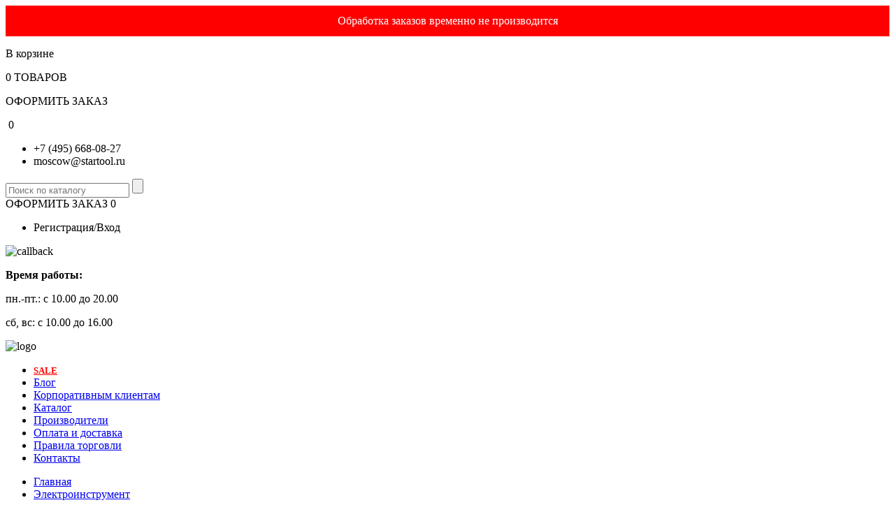

--- FILE ---
content_type: text/html; charset=windows-1251
request_url: https://www.startool.ru/elektroinstrument/elektrodreli-i-shurupoverti/uglovie-dreli/ff_metabo/
body_size: 318019
content:
<!DOCTYPE html>
<html lang="ru">
<head>
	<meta name="viewport" content="width=device-width, initial-scale=1">
	<meta name='yandex-verification' content='5b73f41164b9779c' />
	<link rel="shortcut icon" type="image/x-icon" href="/bitrix/templates/elektro_light/favicon.ico" />
	<link rel="stylesheet" type="text/css" href="/bitrix/templates/elektro_light/css/colors.css" />

	<script type="text/javascript" src="/bitrix/templates/elektro_light/js/jquery-1.8.3.min.js"></script>
	<script type="text/javascript" src="/bitrix/templates/elektro_light/js/jquery-ui-1.9.2.custom.min.js"></script>
	<!--script type="text/javascript" src="/bitrix/templates/elektro_light/new_design/js/jquery-ui.min.js"></script-->

        <link rel="stylesheet" type="text/css" href="/bitrix/templates/elektro_light/css/ui/1.10.2/themes/smoothness/jquery-ui.css" />
        <script type="text/javascript" src="/bitrix/templates/elektro_light/js/script.js?v=2"></script>
		<script src="/bitrix/templates/elektro_light/js/tabs/tabs.js"></script>
	<script type="text/javascript" src="/bitrix/templates/elektro_light/js/jquery.popup.js"></script>
	<script type="text/javascript" src="/bitrix/templates/elektro_light/js/jCarousel/jquery.jcarousel.min.js"></script>
	<link rel="stylesheet" href="/bitrix/templates/elektro_light/js/jCarousel/skin.css" type="text/css" />
    <script type="text/javascript" src="/bitrix/templates/elektro_light/js/jquery.maskedinput.min.js"></script>
    	    <title>Угловые дрели Metabo | цена, купить в Москве недорого - Startool.ru</title>
    <script type="text/javascript">if (document.documentElement) { document.documentElement.id = "js" }
	$(document).ready(function(){
		  $('.seolink').click(function() {
				window.open($(this).data("link"), '_self');
				return false;
			    });
	});
	</script>
	    <meta http-equiv="Content-Type" content="text/html; charset=windows-1251" />
<meta name="robots" content="index, follow" />
<meta name="keywords" content="Угловые, дрели, Metabo, startool" />
<meta name="description" content="Угловая дрель шуруповерт – это специальный профессиональный инструмент, позволяющий сверлить отверстия под углом. Metabo" />
<link href="/bitrix/js/main/core/css/core.css?14663809488964" type="text/css"  rel="stylesheet" />
<link href="/bitrix/templates/elektro_light/components/altop/altop.search.title/electro/style.css?14663810914027" type="text/css"  rel="stylesheet" />
<link href="/bitrix/templates/elektro_light/components/bitrix/news.list/sidebarbanner/style.css?1466381091108" type="text/css"  rel="stylesheet" />
<link href="/bitrix/js/main/core/css/core_popup.css?146638094816240" type="text/css"  rel="stylesheet" />
<link href="/bitrix/components/my/event.offer.status/templates/.default/style.css?15665470311470" type="text/css"  rel="stylesheet" />
<link href="/bitrix/templates/elektro_light/components/bitrix/news.list/vendors_main/style.css?1466381091108" type="text/css"  rel="stylesheet" />
<link href="/bitrix/templates/elektro_light/components/altop/altop.callback/.default/style.css?14663810911362" type="text/css"  rel="stylesheet" />
<link href="/bitrix/templates/elektro_light/template_styles.css?154806012363771" type="text/css"  data-template-style="true"  rel="stylesheet" />
<script type="text/javascript">if(!window.BX)window.BX={message:function(mess){if(typeof mess=='object') for(var i in mess) BX.message[i]=mess[i]; return true;}};</script>
<script type="text/javascript">(window.BX||top.BX).message({'JS_CORE_LOADING':'Загрузка...','JS_CORE_NO_DATA':'- Нет данных -','JS_CORE_WINDOW_CLOSE':'Закрыть','JS_CORE_WINDOW_EXPAND':'Развернуть','JS_CORE_WINDOW_NARROW':'Свернуть в окно','JS_CORE_WINDOW_SAVE':'Сохранить','JS_CORE_WINDOW_CANCEL':'Отменить','JS_CORE_H':'ч','JS_CORE_M':'м','JS_CORE_S':'с','JSADM_AI_HIDE_EXTRA':'Скрыть лишние','JSADM_AI_ALL_NOTIF':'Показать все','JSADM_AUTH_REQ':'Требуется авторизация!','JS_CORE_WINDOW_AUTH':'Войти','JS_CORE_IMAGE_FULL':'Полный размер'});</script>
<script type="text/javascript">(window.BX||top.BX).message({'LANGUAGE_ID':'ru','FORMAT_DATE':'DD.MM.YYYY','FORMAT_DATETIME':'DD.MM.YYYY HH:MI:SS','COOKIE_PREFIX':'BITRIX_SM','SERVER_TZ_OFFSET':'10800','SITE_ID':'s1','USER_ID':'','SERVER_TIME':'1764812744','USER_TZ_OFFSET':'0','USER_TZ_AUTO':'Y','bitrix_sessid':'95c65b092a470ada8a894a353c6f8afe'});</script>


<script type="text/javascript" src="/bitrix/js/main/core/core.js?146638094880568"></script>
<script type="text/javascript" src="/bitrix/js/main/core/core_ajax.js?146638094830663"></script>
<script type="text/javascript" src="/bitrix/js/main/session.js?14663809482880"></script>
<script type="text/javascript" src="/bitrix/js/main/core/core_popup.js?146638094839242"></script>

<script type="text/javascript">
bxSession.Expand(1440, '95c65b092a470ada8a894a353c6f8afe', false, '0009a5f2aaf803b70ffbfad269d5ef75');
</script>
<script>new Image().src='https://ooo.startool.ru/bitrix/spread.php?s=QklUUklYX1NNX1NBTEVfVUlEATQxMzk2ODEyATE3OTU5MTY3NDQBLwEBAQI%3D&k=6124d2a01aa9e093561f9c2ba56e2353';
</script>

<script type="text/javascript" src="/bitrix/components/altop/altop.search.title/script.js?14663809498955"></script>
<script type="text/javascript" src="/bitrix/templates/elektro_light/components/bitrix/menu/vertical_multilevel/script.js?14663810911769"></script>
<script type="text/javascript" src="/bitrix/templates/elektro_light/components/my/catalog/.default/my/catalog.section/list/script.js?14865490022831"></script>
<script type="text/javascript" src="/bitrix/templates/elektro_light/js/jquery.inputmask.js?146638109071110"></script>
        <script>
        (function(i,s,o,g,r,a,m){i['GoogleAnalyticsObject']=r;i[r]=i[r]||function(){
            (i[r].q=i[r].q||[]).push(arguments)},i[r].l=1*new Date();a=s.createElement(o),
            m=s.getElementsByTagName(o)[0];a.async=1;a.src=g;m.parentNode.insertBefore(a,m)
        })(window,document,'script','//www.google-analytics.com/analytics.js','ga');

        ga('create', 'UA-52272744-1', 'auto');
        ga('require', 'displayfeatures');

        function getRetailCrmCookie(name) {
            var matches = document.cookie.match(new RegExp(
                '(?:^|; )' + name + '=([^;]*)' ));
            return matches ? decodeURIComponent(matches[1]) : '';
        }

        ga('set', 'dimension1', getRetailCrmCookie('_ga'));

        var forRetargetData = {
            'isSet' : false
        };
    </script>
       <script type="text/javascript" src="/bitrix/templates/elektro_light/js/jquery.flexslider.js"></script>
   <script type="text/javascript" src="/bitrix/templates/elektro_light/js/jquery.mCustomScrollbar.concat.min.js"></script>
   <script type="text/javascript" src="/bitrix/templates/elektro_light/js/fancySelect.js"></script>
   <script type="text/javascript" src="/bitrix/templates/elektro_light/js/main.js?v=2"></script>
   <!--script type="text/javascript" src="/bitrix/templates/elektro_light/js/snow.js"></script-->
   <link rel="stylesheet" type="text/css" href="/bitrix/templates/elektro_light/css/fancySelect.css" />
   <link rel="stylesheet" type="text/css" href="/bitrix/templates/elektro_light/css/flexslider.css" />
   <link rel="stylesheet" type="text/css" href="/bitrix/templates/elektro_light/css/jquery.mCustomScrollbar.css" />

  	<link rel="stylesheet" type="text/css" href="/bitrix/templates/elektro_light/new_design/css/reset.css">
	<link rel="stylesheet" type="text/css" href="/bitrix/templates/elektro_light/new_design/css/slider.css">
	<link rel="stylesheet" type="text/css" href="/bitrix/templates/elektro_light/new_design/css/easy-responsive-tabs.css">
	<link rel="stylesheet" type="text/css" href="/bitrix/templates/elektro_light/new_design/css/jquery.mmenu.all.css">
	<link rel="stylesheet" type="text/css" href="/bitrix/templates/elektro_light/new_design/css/mmenu.css">
	<link rel="stylesheet" type="text/css" href="/bitrix/templates/elektro_light/new_design/css/popup.css">
	<link rel="stylesheet" type="text/css" href="/bitrix/templates/elektro_light/new_design/css/style.css?v=2">
	<link rel="stylesheet" type="text/css" href="/bitrix/templates/elektro_light/new_design/css/devstyle.css">
	<link rel="stylesheet" type="text/css" href="/bitrix/templates/elektro_light/new_design/css/aside-menu.css">
	<link rel="stylesheet" type="text/css" href="/bitrix/templates/elektro_light/new_design/css/responsive.css">

	<link rel="stylesheet" type="text/css" href="/bitrix/templates/elektro_light/css/sidebarbanner.css">
	<script type="text/javascript" src="/bitrix/templates/elektro_light/js/sidebarbanner.js"></script>

	<script src="https://api-maps.yandex.ru/2.1/?lang=ru_RU" type="text/javascript"></script>
	<script type="text/javascript" src="/bitrix/templates/elektro_light/new_design/js/jqueryMigrate.js"></script>
    
	<script type="text/javascript" src="/bitrix/templates/elektro_light/new_design/js/slider.js"></script>
     
	<script type="text/javascript" src="/bitrix/templates/elektro_light/new_design/js/easyResponsiveTabs.js"></script>
    
    
	<script type="text/javascript" src="/bitrix/templates/elektro_light/new_design/js/popup.js"></script>
    
	<script type="text/javascript" src="/bitrix/templates/elektro_light/new_design/js/jquery.flexslider.js"></script>
    
	<script type="text/javascript" src="/bitrix/templates/elektro_light/new_design/js/jquery.mmenu.min.all.js"></script>
    
	<script type="text/javascript" src="/bitrix/templates/elektro_light/new_design/js/select.js"></script>
            <script type="text/javascript" src="/bitrix/templates/elektro_light/new_design/js/main.js"></script>
        <script type="text/javascript" src="/bitrix/templates/elektro_light/new_design/js/yandex.js"></script>
     
   	<script type="text/javascript" src="/bitrix/templates/elektro_light/new_design/js/devscript.js"></script>
    
    <link rel="stylesheet" href="/bitrix/templates/elektro_light/bem/style.css?v=6" />
    
        
    
    
    		<script type="text/javascript">
		var rrApi = {};
		</script>
		    
    
    <script type="text/javascript">
    var __cs = __cs || [];
    __cs.push(["setCsAccount", "lgog7kRetXLv4TAWpxh2Ep7auB4pgiLC"]);
    __cs.push(["setCsHost", "//server.comagic.ru/comagic"]);
    </script>
    <script type="text/javascript" async src="//app.comagic.ru/static/cs.min.js"></script>
    
    <script type="text/javascript">(window.Image ? (new Image()) : document.createElement('img')).src = location.protocol + '//vk.com/rtrg?r=jFos8ZoHfDW9NbGZz0x1IbMYVnLpUuEJ*R9CsFtMNDpwha9N7lI0sLXUAxsfvBJO4HGDnyG5SFmjhZHr4usxvae3FDh*7lM*HxWcscQOBirz8uHGFGeSuXtChN7EuyavwLf*BrPKLnVQIpwNuqd8zgXtXXfnOkTsooxMJ9SvyR4-&pixel_id=1000046444';</script>
    <!-- Facebook Pixel Code -->
    <script>
    !function(f,b,e,v,n,t,s)
    {if(f.fbq)return;n=f.fbq=function(){n.callMethod?
    n.callMethod.apply(n,arguments):n.queue.push(arguments)};
    if(!f._fbq)f._fbq=n;n.push=n;n.loaded=!0;n.version='2.0';
    n.queue=[];t=b.createElement(e);t.async=!0;
    t.src=v;s=b.getElementsByTagName(e)[0];
    s.parentNode.insertBefore(t,s)}(window,document,'script',
    'https://connect.facebook.net/en_US/fbevents.js');
    fbq('init', '202447663542650');
    fbq('track', 'PageView');
    </script>
    <noscript>
    <img height="1" width="1"
    src="https://www.facebook.com/tr?id=202447663542650&ev=PageView
    &noscript=1"/>
    </noscript>
    <!-- End Facebook Pixel Code -->
    <script type="text/javascript" src="https://cdn.jsdelivr.net/stopsovetnik/latest/ss.min.js" async="true"></script>
    </head>

<body>
        <!-- Yandex.Metrika counter -->
    <script type="text/javascript">
        window.dataLayer = window.dataLayer || [];
        (function (d, w, c) {
            (w[c] = w[c] || []).push(function() {
                try {
                    w.yaCounter19741456 = new Ya.Metrika({
                        id:19741456,
                        clickmap:true,
                        trackLinks:true,
                        accurateTrackBounce:true,
                        webvisor:true,
                        ecommerce:"dataLayer"
                    });
                } catch(e) { }
            });

            var n = d.getElementsByTagName("script")[0],
                s = d.createElement("script"),
                f = function () { n.parentNode.insertBefore(s, n); };
            s.type = "text/javascript";
            s.async = true;
            s.src = "https://mc.yandex.ru/metrika/watch.js";

            if (w.opera == "[object Opera]") {
                d.addEventListener("DOMContentLoaded", f, false);
            } else { f(); }
        })(document, window, "yandex_metrika_callbacks");
    </script>
    <noscript><div><img src="https://mc.yandex.ru/watch/19741456" style="position:absolute; left:-9999px;" alt="" /></div></noscript>
    <!-- /Yandex.Metrika counter -->
        <!-- Rating@Mail.ru counter -->
    <script type="text/javascript">
    var _tmr = window._tmr || (window._tmr = []);
    _tmr.push({id: "2838053", type: "pageView", start: (new Date()).getTime()});
    (function (d, w, id) {
      if (d.getElementById(id)) return;
      var ts = d.createElement("script"); ts.type = "text/javascript"; ts.async = true; ts.id = id;
      ts.src = (d.location.protocol == "https:" ? "https:" : "http:") + "//top-fwz1.mail.ru/js/code.js";
      var f = function () {var s = d.getElementsByTagName("script")[0]; s.parentNode.insertBefore(ts, s);};
      if (w.opera == "[object Opera]") { d.addEventListener("DOMContentLoaded", f, false); } else { f(); }
    })(document, window, "topmailru-code");
    </script><noscript><div style="position:absolute;left:-10000px;">
    <img src="//top-fwz1.mail.ru/counter?id=2838053;js=na" style="border:0;" height="1" width="1" alt="Рейтинг@Mail.ru" />
    </div></noscript>
    <!-- //Rating@Mail.ru counter -->
    
     
     <!-- Traffic tracking code -->
	<script type="text/javascript">
		(function(w, p) {
		var a, s;
		(w[p] = w[p] || []).push(
		{ counter_id: 415525496 }
		);
		a = document.createElement('script'); a.type = 'text/javascript'; a.async = true;
		a.src = ('https:' == document.location.protocol ? 'https://' : 'http://') + 'autocontext.begun.ru/analytics.js';
		s = document.getElementsByTagName('script')[0]; s.parentNode.insertBefore(a, s);
		})(window, 'begun_analytics_params');
	</script>
    
    <div class="wrapper" itemscope itemtype="http://schema.org/LocalBusiness">
		<div style="line-height: 1.3; font-size: 16px; background: red; text-align: center; padding: 12px 14px; color: #ffffff;">
            Обработка заказов временно не производится
					</div>
        			<div class="basket-hot">
                <div class="basket-hot-wrap">
                    <div class="basket-hot-ticket"></div>
                    <div class="basket-hot-body">
                        <div class="table-cell link-checkout" data-link="/personal/cart/">
                            <p><span>В корзине</span></p>
                            <p id="jsLeftCart">    0 ТОВАРОВ  
</p>
                        </div>
                    </div>
                </div>
            </div>
            <div class="checkout-hot">
                <div class="checkout-hot-wrap">
                    <div class="checkout-hot-ticket"></div>
                    <div class="checkout-hot-body">
                        <div class="table-cell">
                            <p class="link-checkout" data-link="/personal/order/make/">ОФОРМИТЬ ЗАКАЗ</p>
                        </div>
                    </div>
                </div>
            </div>
            <div class="header fixed FixedTop">
                <div class="content">
					<a href="#menu" id="hamburger"><span></span></a>										
					<span class="mobi-logo b_header_logo_cs b_header_logo_cs_sm">
					    						<span class="external-reference" data-link="/">
																					<img itemprop="image" src="/bitrix/templates/elektro_light/images/logo.gif.png" alt="">
						</span>
					    					</span>
					<span id="cart_line">
	<span class="external-reference-cart basket" data-link="/personal/cart/" >
	 	  <span class="basket-many count">0</span>
	 	 	</span>
</span>
<script>
	$('.external-reference-cart').replaceWith (function (){return'<a class="basket" href="'+$(this).data ('link')+'">'+$(this).html ()+'</a>';});
	$('.external-reference-order').replaceWith (function (){return'<a class="oformit" href="'+$(this).data ('link')+'"></a>';});
</script>
                </div>
            </div><!--end header-->
            
            <div class="control-panel">
            
            
			<div class="container">
				<div class="contact-list-wrap table-block">
					<ul class="contact-list">
												<li class="phone-ico">
              			       <span class="external-reference" data-link="tel:+74956680827">+7 (495) 668-08-27</span>
            					</li>
						<li class="mail-ico">
				       <span class="external-reference" data-link="mailto:moscow@startool.ru">moscow@startool.ru</span>						
					</li>
					</ul>


                    

					
					
					
					
																									
										
									</div>
				<div class="trash-wrap table-block">
				 <div class="trash">
                                   <div class="search-wrap">
					

	<div id="altop_search" class="form-box">			
					<form action="/search/">
						<input id="title-search-input" type="text" name="q" maxlength="50" autocomplete="off" placeholder="Поиск по каталогу" class="search js_search new-search" value="">
						<input class="search-btn search-button-new search-it" type="submit" value="">
						<span class="for-our-sake"></span>
						
					</form>
	</div>

<script type="text/javascript">
var jsControl = new JCTitleSearch({
	'WAIT_IMAGE': '/bitrix/themes/.default/images/wait.gif',
	'AJAX_PAGE' : '/elektroinstrument/elektrodreli-i-shurupoverti/uglovie-dreli/ff_metabo/',
	'CONTAINER_ID': 'altop_search',
	'INPUT_ID': 'title-search-input',
	'MIN_QUERY_LEN': 3
});
</script>
                                </div>
				<span data-link="/personal/order/make/" class="basket-header link-checkout">ОФОРМИТЬ ЗАКАЗ</span>
				<span id="cart_line">
	<span class="external-reference-cart basket" data-link="/personal/cart/" >
	 	  <span class="basket-many count">0</span>
	 	 	</span>
</span>
<script>
	$('.external-reference-cart').replaceWith (function (){return'<a class="basket" href="'+$(this).data ('link')+'">'+$(this).html ()+'</a>';});
	$('.external-reference-order').replaceWith (function (){return'<a class="oformit" href="'+$(this).data ('link')+'"></a>';});
</script>
				<ul class="singin">
                                <li>						
                                <span class="external-reference" data-link="/personal/">														Регистрация/Вход						
                                </span>
                                </li>
				</ul>
        			<div class="call-me">
					<div class="js_sk-phone sk-phone popup_anch js_reply-call">
						<div class="sk-img">
							<img src="/bitrix/templates/elektro_light/new_design/img/phone-ico.png" alt="callback" >
						</div>
					</div>
				</div>
         			<div class="time-work js_time-work">
					<div class="time-cont">
						<p><strong>Время работы:</strong></p>
<p>пн.-пт.: с 10.00 до 20.00 </p>
<p>сб, вс: с 10.00 до 16.00</p>
					</div>
				</div>
                              </div>

                </div>
                        </div>
               </div><!--end control panel-->
                              <div class="menu-wrap">
			<div class="container">
				<span class="logo b_header_logo_cs">
                    <span class="external-reference" data-link="/">
                        																		
						<img src="/bitrix/templates/elektro_light/images/logo.gif.png" alt="logo">
					</span>
                                        
				      				</span>
                                				<ul class="menu" id="top-menu">
				   	<li>
               			<a style="color: red; font-size: 13px; font-weight: bold;" href="/discount/">SALE</a>
                  </li>
	<li>
               			<a  href="/blog/idea_s1/">Блог</a>
                  </li>
	<li>
               			<a  href="/opt/">Корпоративным клиентам</a>
                  </li>
	<li>
               			<a  href="/e-store/">Каталог</a>
                  </li>
	<li>
               			<a  href="/vendors/">Производители</a>
                  </li>
	<li>
               			<a  href="/services/">Оплата и доставка</a>
                  </li>
	<li>
               			<a  href="/warranty/">Правила торговли</a>
                  </li>
	<li>
               			<a  href="/contacts/">Контакты</a>
                  </li>
	
				</ul>
                                			</div><!--end container-->
		</div><!--end menu wrap-->
        <div class="new_year_wrapp">
        
		 		
               <div class="main  container mob-catalog">
								<div id="breadcrumb-search">
						<ul class="breadcrumbs"><li><a title="На главную страницу" href="/">Главная</a></li><li><a href="/elektroinstrument/" title="Электроинструмент">Электроинструмент</a></li><li><a href="/elektroinstrument/elektrodreli-i-shurupoverti/" title="Дрели и шуруповерты">Дрели и шуруповерты</a></li><li><a href="/elektroinstrument/elektrodreli-i-shurupoverti/uglovie-dreli/" title="Угловые дрели">Угловые дрели</a></li><li>Угловые дрели Metabo</li></ul>					</div>
						<div class="sidebar">

                
<p class="aside-title">Каталог товаров</p>
	<ul class="aside-nav">
 	                                       
						     <li class="main-categories"><a href="/elektroinstrument/" title="Электроинструмент" class="nav-link"><img src="[data-uri]" alt="Электроинструмент" /><span>Электроинструмент</span></a><ul class="sub-menu">                                                             
			                                 
                					                                       
						     <li><a href="/elektroinstrument/elektrogaikoverti/" title="Гайковерты" class="sub-link"><img src="[data-uri]" alt="Гайковерты" /><span>Гайковерты</span></a></li>	
                                                 
                					                                       
						      
			                   
							                                       
						      
			                   
							                                       
				   		          				      <li><a href="/elektroinstrument/graveri/" title="Граверы" class="sub-link"><img src="[data-uri]" alt="Граверы" /><span>Граверы</span></a></li>							
			                   
							                                       
						     <li><a href="/elektroinstrument/elektrodreli-i-shurupoverti/" title="Дрели и шуруповерты" class="sub-link"><img src="[data-uri]" alt="Дрели и шуруповерты" /><span>Дрели и шуруповерты</span></a></li>	
                                                 
                					                                       
						      
			                   
							                                       
						      
			                   
							                                       
						      
			                   
							                                       
						      
			                   
							                                       
						      
			                   
							                                       
						      
			                   
							                                       
				   		          				      <li><a href="/elektroinstrument/zaryadnie-ustroistva/" title="Зарядные устройства" class="sub-link"><img src="[data-uri]" alt="Зарядные устройства" /><span>Зарядные устройства</span></a></li>							
			                   
							                                       
						      <li><a href="/elektroinstrument/izmeritelnii-instrument/" title="Измерительный инструмент" class="sub-link"><img src="[data-uri]" alt="Измерительный инструмент" /><span>Измерительный инструмент</span></a></li>							
			                   
							                                       
						      <li><a href="/elektroinstrument/elektrolobziki/" title="Лобзики" class="sub-link"><img src="[data-uri]" alt="Лобзики" /><span>Лобзики</span></a></li>							
			                   
							                                       
						      <li><a href="/elektroinstrument/nabori-elektroinstrumenta/" title="Наборы электроинструмента" class="sub-link"><img src="[data-uri]" alt="Наборы электроинструмента" /><span>Наборы электроинструмента</span></a></li>							
			                   
							                                       
						      <li><a href="/elektroinstrument/nozhnitsi-po-metallu/" title="Ножницы по металлу" class="sub-link"><img src="[data-uri]" alt="Ножницы по металлу" /><span>Ножницы по металлу</span></a></li>							
			                   
							                                       
						      <li><a href="/elektroinstrument/nozhovki/" title="Ножовки" class="sub-link"><img src="[data-uri]" alt="Ножовки" /><span>Ножовки</span></a></li>							
			                   
							                                       
						      <li><a href="/elektroinstrument/otboinie-molotki/" title="Отбойные молотки" class="sub-link"><img src="[data-uri]" alt="Отбойные молотки" /><span>Отбойные молотки</span></a></li>							
			                   
							                                       
						      <li><a href="/elektroinstrument/perforatori/" title="Перфораторы" class="sub-link"><img src="[data-uri]" alt="Перфораторы" /><span>Перфораторы</span></a></li>							
			                   
							                                       
						      <li><a href="/elektroinstrument/pili-tortsovochnie/" title="Пилы торцовочные" class="sub-link"><img src="[data-uri]" alt="Пилы торцовочные" /><span>Пилы торцовочные</span></a></li>							
			                   
							                                       
						      <li><a href="/elektroinstrument/pili-tsirkulyarnie/" title="Пилы циркулярные" class="sub-link"><img src="[data-uri]" alt="Пилы циркулярные" /><span>Пилы циркулярные</span></a></li>							
			                   
							                                       
						      <li><a href="/elektroinstrument/rubanki-i-frezeri/" title="Рубанки, фрезеры" class="sub-link"><img src="[data-uri]" alt="Рубанки, фрезеры" /><span>Рубанки, фрезеры</span></a></li>							
			                   
							                                       
						      <li><a href="/elektroinstrument/spetsialnii-instrument/" title="Специальный инструмент" class="sub-link"><img src="[data-uri]" alt="Специальный инструмент" /><span>Специальный инструмент</span></a></li>							
			                   
							                                       
						      <li><a href="/elektroinstrument/termopistoleti-i-feni/" title="Термопистолеты, фены" class="sub-link"><img src="[data-uri]" alt="Термопистолеты, фены" /><span>Термопистолеты, фены</span></a></li>							
			                   
							                                       
						      <li><a href="/elektroinstrument/universalnii-instrument/" title="Универсальный инструмент" class="sub-link"><img src="[data-uri]" alt="Универсальный инструмент" /><span>Универсальный инструмент</span></a></li>							
			                   
							                                       
						      <li><a href="/elektroinstrument/ushm-bolgarki/" title="УШМ (Болгарки)" class="sub-link"><img src="[data-uri]" alt="УШМ (Болгарки)" /><span>УШМ (Болгарки)</span></a></li>							
			                   
							                                       
						     <li><a href="/elektroinstrument/elektroshlifmashini/" title="Шлифмашины" class="sub-link"><img src="[data-uri]" alt="Шлифмашины" /><span>Шлифмашины</span></a></li>	
                                                 
                					                                       
						      
			                   
							                                       
						      
			                   
							                                       
						      
			                   
							                                       
						      
			                   
							                                       
						      
			                   
							                                       
						      
			                   
							                                       
				   		          				      <li><a href="/elektroinstrument/shtroborezi-borozdodeli/" title="Штроборезы, бороздоделы" class="sub-link"><img src="[data-uri]" alt="Штроборезы, бороздоделы" /><span>Штроборезы, бороздоделы</span></a></li>							
			                   
							                                       
						      <li><a href="/elektroinstrument/elektroskobozabivateli/" title="Электроскобозабиватели" class="sub-link"><img src="[data-uri]" alt="Электроскобозабиватели" /><span>Электроскобозабиватели</span></a></li>							
			                   
							                                       
						      <li><a href="/elektroinstrument/drugoe/" title="Другое" class="sub-link"><span>Другое</span></a></li>							
			                   
							                                       
				        
                        </ul>
                    </li>
		          				     <li class="main-categories"><a href="/pnevmoinstrument/" title="Пневмоинструмент" class="nav-link"><img src="[data-uri]" alt="Пневмоинструмент" /><span>Пневмоинструмент</span></a><ul class="sub-menu">                                                             
			                                 
                					                                       
						      <li><a href="/pnevmoinstrument/pnevmaticheskii-instrument/" title="Пневматический инструмент" class="sub-link"><img src="[data-uri]" alt="Пневматический инструмент" /><span>Пневматический инструмент</span></a></li>							
			                   
							                                       
						      <li><a href="/pnevmoinstrument/pnevmokompressori/" title="Компрессоры" class="sub-link"><img src="[data-uri]" alt="Компрессоры" /><span>Компрессоры</span></a></li>							
			                   
							                                       
						      <li><a href="/pnevmoinstrument/shlangi-i-fitingi/" title="Шланги и фитинги" class="sub-link"><img src="[data-uri]" alt="Шланги и фитинги" /><span>Шланги и фитинги</span></a></li>							
			                   
							                                       
				        
                        </ul>
                    </li>
		          				     <li class="main-categories"><a href="/stroitelnoe-oborudovanie/" title="Строительное оборудование" class="nav-link"><img src="[data-uri]" alt="Строительное оборудование" /><span>Строительное оборудование</span></a><ul class="sub-menu">                                                             
			                                 
                					                                       
						      <li><a href="/stroitelnoe-oborudovanie/benzorezi/" title="Бензорезы" class="sub-link"><img src="[data-uri]" alt="Бензорезы" /><span>Бензорезы</span></a></li>							
			                   
							                                       
						      <li><a href="/stroitelnoe-oborudovanie/betonomeshalki/" title="Бетономешалки" class="sub-link"><img src="[data-uri]" alt="Бетономешалки" /><span>Бетономешалки</span></a></li>							
			                   
							                                       
						     <li><a href="/stroitelnoe-oborudovanie/vibrotehnika/" title="Вибротехника" class="sub-link"><img src="[data-uri]" alt="Вибротехника" /><span>Вибротехника</span></a></li>	
                                                 
                					                                       
						      
			                   
							                                       
						      
			                   
							                                       
						      
			                   
							                                       
						      
			                   
							                                       
				   		          				      <li><a href="/stroitelnoe-oborudovanie/zatirochnie-mashini/" title="Затирочные машины" class="sub-link"><img src="[data-uri]" alt="Затирочные машины" /><span>Затирочные машины</span></a></li>							
			                   
							                                       
						      <li><a href="/stroitelnoe-oborudovanie/rezchiki-shvov/" title="Резчики швов" class="sub-link"><img src="[data-uri]" alt="Резчики швов" /><span>Резчики швов</span></a></li>							
			                   
							                                       
						      <li><a href="/stroitelnoe-oborudovanie/stroitelnie-vibratori/" title="Строительные вибраторы" class="sub-link"><img src="[data-uri]" alt="Строительные вибраторы" /><span>Строительные вибраторы</span></a></li>							
			                   
							                                       
						      <li><a href="/stroitelnoe-oborudovanie/stroitelnie-telezhki/" title="Строительные тележки" class="sub-link"><img src="[data-uri]" alt="Строительные тележки" /><span>Строительные тележки</span></a></li>							
			                   
							                                       
						      <li><a href="/stroitelnoe-oborudovanie/frezerovalnie-mashini/" title="Фрезеровальные машины" class="sub-link"><img src="[data-uri]" alt="Фрезеровальные машины" /><span>Фрезеровальные машины</span></a></li>							
			                   
							                                       
				        
                        </ul>
                    </li>
		          				     <li class="main-categories"><a href="/stanki/" title="Станки" class="nav-link"><img src="[data-uri]" alt="Станки" /><span>Станки</span></a><ul class="sub-menu">                                                             
			                                 
                					                                       
						      <li><a href="/stanki/pili-lentochnie/" title="Пилы ленточные" class="sub-link"><img src="[data-uri]" alt="Пилы ленточные" /><span>Пилы ленточные</span></a></li>							
			                   
							                                       
						      <li><a href="/stanki/plitkorezi/" title="Плиткорезы" class="sub-link"><img src="[data-uri]" alt="Плиткорезы" /><span>Плиткорезы</span></a></li>							
			                   
							                                       
						      <li><a href="/stanki/sverlilnie-stanki/" title="Сверлильные станки" class="sub-link"><img src="[data-uri]" alt="Сверлильные станки" /><span>Сверлильные станки</span></a></li>							
			                   
							                                       
						      <li><a href="/stanki/stanki-kombinirovannie/" title="Станки комбинированные" class="sub-link"><img src="[data-uri]" alt="Станки комбинированные" /><span>Станки комбинированные</span></a></li>							
			                   
							                                       
						      <li><a href="/stanki/pili-stroitelnie/" title="Пилы строительные" class="sub-link"><img src="[data-uri]" alt="Пилы строительные" /><span>Пилы строительные</span></a></li>							
			                   
							                                       
						      <li><a href="/stanki/stanki-reismusovie/" title="Станки рейсмусовые" class="sub-link"><img src="[data-uri]" alt="Станки рейсмусовые" /><span>Станки рейсмусовые</span></a></li>							
			                   
							                                       
						      <li><a href="/stanki/stanki-zatochnie/" title="Станки заточные" class="sub-link"><img src="[data-uri]" alt="Станки заточные" /><span>Станки заточные</span></a></li>							
			                   
							                                       
						      <li><a href="/stanki/struzhkootsosi/" title="Стружкоотсосы" class="sub-link"><img src="[data-uri]" alt="Стружкоотсосы" /><span>Стружкоотсосы</span></a></li>							
			                   
							                                       
						      <li><a href="/stanki/stanki-dlya-gibki-i-rezki-armaturi/" title="Станки для гибки и резки арматуры" class="sub-link"><img src="[data-uri]" alt="Станки для гибки и резки арматуры" /><span>Станки для гибки и резки арматуры</span></a></li>							
			                   
							                                       
				        
                        </ul>
                    </li>
		          				     <li class="main-categories"><a href="/sadovaya-tehnika/" title="Садовая техника" class="nav-link"><img src="[data-uri]" alt="Садовая техника" /><span>Садовая техника</span></a><ul class="sub-menu">                                                             
			                                 
                					                                       
						      <li><a href="/sadovaya-tehnika/aeratori-i-skarifikatori/" title="Аэраторы и скарификаторы" class="sub-link"><img src="[data-uri]" alt="Аэраторы и скарификаторы" /><span>Аэраторы и скарификаторы</span></a></li>							
			                   
							                                       
						      <li><a href="/sadovaya-tehnika/benzopili/" title="Бензопилы" class="sub-link"><img src="[data-uri]" alt="Бензопилы" /><span>Бензопилы</span></a></li>							
			                   
							                                       
						      <li><a href="/sadovaya-tehnika/vozduhoduvki/" title="Воздуходувки" class="sub-link"><img src="[data-uri]" alt="Воздуходувки" /><span>Воздуходувки</span></a></li>							
			                   
							                                       
						     <li><a href="/sadovaya-tehnika/gazonokosilki/" title="Газонокосилки" class="sub-link"><img src="[data-uri]" alt="Газонокосилки" /><span>Газонокосилки</span></a></li>	
                                                 
                					                                       
						      
			                   
							                                       
						      
			                   
							                                       
						      
			                   
							                                       
						      
			                   
							                                       
				   		          				      <li><a href="/sadovaya-tehnika/izmelchiteli/" title="Измельчители" class="sub-link"><img src="[data-uri]" alt="Измельчители" /><span>Измельчители</span></a></li>							
			                   
							                                       
						      <li><a href="/sadovaya-tehnika/kultivatori/" title="Культиваторы" class="sub-link"><img src="[data-uri]" alt="Культиваторы" /><span>Культиваторы</span></a></li>							
			                   
							                                       
						      <li><a href="/sadovaya-tehnika/kustorezi-i-nozhnitsi/" title="Кусторезы и ножницы" class="sub-link"><img src="[data-uri]" alt="Кусторезы и ножницы" /><span>Кусторезы и ножницы</span></a></li>							
			                   
							                                       
						      <li><a href="/sadovaya-tehnika/moiki/" title="Мойки" class="sub-link"><img src="[data-uri]" alt="Мойки" /><span>Мойки</span></a></li>							
			                   
							                                       
						      <li><a href="/sadovaya-tehnika/motoburi/" title="Мотобуры" class="sub-link"><img src="[data-uri]" alt="Мотобуры" /><span>Мотобуры</span></a></li>							
			                   
							                                       
						      <li><a href="/sadovaya-tehnika/motopompi/" title="Мотопомпы" class="sub-link"><img src="[data-uri]" alt="Мотопомпы" /><span>Мотопомпы</span></a></li>							
			                   
							                                       
						      <li><a href="/sadovaya-tehnika/nasosnie-stantsii/" title="Насосные станции" class="sub-link"><img src="[data-uri]" alt="Насосные станции" /><span>Насосные станции</span></a></li>							
			                   
							                                       
						      <li><a href="/sadovaya-tehnika/nasosi/" title="Насосы" class="sub-link"><img src="[data-uri]" alt="Насосы" /><span>Насосы</span></a></li>							
			                   
							                                       
						      <li><a href="/sadovaya-tehnika/opriskivateli/" title="Опрыскиватели" class="sub-link"><img src="[data-uri]" alt="Опрыскиватели" /><span>Опрыскиватели</span></a></li>							
			                   
							                                       
						      <li><a href="/sadovaya-tehnika/raideri/" title="Райдеры" class="sub-link"><img src="[data-uri]" alt="Райдеры" /><span>Райдеры</span></a></li>							
			                   
							                                       
						      <li><a href="/sadovaya-tehnika/ruchnoi-sadovii-instrument/" title="Ручной садовый инструмент" class="sub-link"><img src="[data-uri]" alt="Ручной садовый инструмент" /><span>Ручной садовый инструмент</span></a></li>							
			                   
							                                       
						      <li><a href="/sadovaya-tehnika/sadovie-tachki/" title="Садовые тачки" class="sub-link"><img src="[data-uri]" alt="Садовые тачки" /><span>Садовые тачки</span></a></li>							
			                   
							                                       
						      <li><a href="/sadovaya-tehnika/trimmeri/" title="Триммеры" class="sub-link"><img src="[data-uri]" alt="Триммеры" /><span>Триммеры</span></a></li>							
			                   
							                                       
						      <li><a href="/sadovaya-tehnika/elektropili/" title="Электропилы" class="sub-link"><img src="[data-uri]" alt="Электропилы" /><span>Электропилы</span></a></li>							
			                   
							                                       
				        
                        </ul>
                    </li>
		          				     <li class="main-categories"><a href="/ruchnoi-instrument/" title="Ручной инструмент" class="nav-link"><img src="[data-uri]" alt="Ручной инструмент" /><span>Ручной инструмент</span></a><ul class="sub-menu">                                                             
			                                 
                					                                       
						      <li><a href="/ruchnoi-instrument/avtoinstrument/" title="Автоинструмент" class="sub-link"><img src="[data-uri]" alt="Автоинструмент" /><span>Автоинструмент</span></a></li>							
			                   
							                                       
						      <li><a href="/ruchnoi-instrument/zaklepochniki-i-pistoleti-dlya-skob/" title="Заклепочники, пистолеты для скоб" class="sub-link"><img src="[data-uri]" alt="Заклепочники, пистолеты для скоб" /><span>Заклепочники, пистолеты для скоб</span></a></li>							
			                   
							                                       
						      <li><a href="/ruchnoi-instrument/nozhi-tehnicheskie/" title="Ножи технические" class="sub-link"><img src="[data-uri]" alt="Ножи технические" /><span>Ножи технические</span></a></li>							
			                   
							                                       
						      <li><a href="/ruchnoi-instrument/otvertki/" title="Отвертки" class="sub-link"><img src="[data-uri]" alt="Отвертки" /><span>Отвертки</span></a></li>							
			                   
							                                       
						      <li><a href="/ruchnoi-instrument/plitkorezi-ruchnie/" title="Плиткорезы ручные" class="sub-link"><img src="[data-uri]" alt="Плиткорезы ручные" /><span>Плиткорезы ручные</span></a></li>							
			                   
							                                       
						      <li><a href="/ruchnoi-instrument/ruletki/" title="Рулетки" class="sub-link"><img src="[data-uri]" alt="Рулетки" /><span>Рулетки</span></a></li>							
			                   
							                                       
						      <li><a href="/ruchnoi-instrument/stolyarno-slesarnii-instrument/" title="Столярно-слесарный инструмент" class="sub-link"><img src="[data-uri]" alt="Столярно-слесарный инструмент" /><span>Столярно-слесарный инструмент</span></a></li>							
			                   
							                                       
						      <li><a href="/ruchnoi-instrument/fonari/" title="Фонари" class="sub-link"><img src="[data-uri]" alt="Фонари" /><span>Фонари</span></a></li>							
			                   
							                                       
				        
                        </ul>
                    </li>
		          				     <li class="main-categories"><a href="/klimaticheskoe-oborudovanie/" title="Климатическое оборудование" class="nav-link"><img src="[data-uri]" alt="Климатическое оборудование" /><span>Климатическое оборудование</span></a><ul class="sub-menu">                                                             
			                                 
                					                                       
						      <li><a href="/klimaticheskoe-oborudovanie/obogrevateli-i-radiatori/" title="Обогреватели и радиаторы" class="sub-link"><img src="[data-uri]" alt="Обогреватели и радиаторы" /><span>Обогреватели и радиаторы</span></a></li>							
			                   
							                                       
						      <li><a href="/klimaticheskoe-oborudovanie/ventilyatori-i-teploventilyatori/" title="Вентиляторы и тепловентиляторы" class="sub-link"><img src="[data-uri]" alt="Вентиляторы и тепловентиляторы" /><span>Вентиляторы и тепловентиляторы</span></a></li>							
			                   
							                                       
						      <li><a href="/klimaticheskoe-oborudovanie/konvektori/" title="Конвекторы" class="sub-link"><img src="[data-uri]" alt="Конвекторы" /><span>Конвекторы</span></a></li>							
			                   
							                                       
						      <li><a href="/klimaticheskoe-oborudovanie/elektricheskie-teplovie-pushki/" title="Электрические тепловые пушки" class="sub-link"><img src="[data-uri]" alt="Электрические тепловые пушки" /><span>Электрические тепловые пушки</span></a></li>							
			                   
							                                       
						      <li><a href="/klimaticheskoe-oborudovanie/gazovie-teplovie-pushki/" title="Газовые тепловые пушки" class="sub-link"><img src="[data-uri]" alt="Газовые тепловые пушки" /><span>Газовые тепловые пушки</span></a></li>							
			                   
							                                       
						      <li><a href="/klimaticheskoe-oborudovanie/dizelnie-teplovie-pushki/" title="Дизельные тепловые пушки" class="sub-link"><img src="[data-uri]" alt="Дизельные тепловые пушки" /><span>Дизельные тепловые пушки</span></a></li>							
			                   
							                                       
						      <li><a href="/klimaticheskoe-oborudovanie/gorelki/" title="Горелки" class="sub-link"><img src="[data-uri]" alt="Горелки" /><span>Горелки</span></a></li>							
			                   
							                                       
						      <li><a href="/klimaticheskoe-oborudovanie/konditsioneri/" title="Кондиционеры" class="sub-link"><img src="[data-uri]" alt="Кондиционеры" /><span>Кондиционеры</span></a></li>							
			                   
							                                       
						      <li><a href="/klimaticheskoe-oborudovanie/osushiteli/" title="Осушители" class="sub-link"><img src="[data-uri]" alt="Осушители" /><span>Осушители</span></a></li>							
			                   
							                                       
				        
                        </ul>
                    </li>
		          				     <li class="main-categories"><a href="/pilesosi/" title="Пылесосы" class="nav-link"><img src="[data-uri]" alt="Пылесосы" /><span>Пылесосы</span></a><ul class="sub-menu">                                                             
			                                 
                					                                       
						      <li><a href="/pilesosi/avtomobilnie-pilesosi/" title="Автомобильные пылесосы" class="sub-link"><img src="[data-uri]" alt="Автомобильные пылесосы" /><span>Автомобильные пылесосы</span></a></li>							
			                   
							                                       
						      <li><a href="/pilesosi/universalnie-i-stroitelnie-pilesosi/" title="Универсальные и строительные пылесосы" class="sub-link"><img src="[data-uri]" alt="Универсальные и строительные пылесосы" /><span>Универсальные и строительные пылесосы</span></a></li>							
			                   
							                                       
				        
                        </ul>
                    </li>
		          				     <li class="main-categories"><a href="/silovaya-tehnika/" title="Силовая техника" class="nav-link"><img src="[data-uri]" alt="Силовая техника" /><span>Силовая техника</span></a><ul class="sub-menu">                                                             
			                                 
                					                                       
						      <li><a href="/silovaya-tehnika/generatori-i-elektrostantsii/" title="Генераторы и электростанции" class="sub-link"><img src="[data-uri]" alt="Генераторы и электростанции" /><span>Генераторы и электростанции</span></a></li>							
			                   
							                                       
						      <li><a href="/silovaya-tehnika/domkrati/" title="Домкраты" class="sub-link"><img src="[data-uri]" alt="Домкраты" /><span>Домкраты</span></a></li>							
			                   
							                                       
						      <li><a href="/silovaya-tehnika/zahvati/" title="Захваты" class="sub-link"><img src="[data-uri]" alt="Захваты" /><span>Захваты</span></a></li>							
			                   
							                                       
						     <li><a href="/silovaya-tehnika/krani-i-kontsevie-balki/" title="Краны и концевые балки" class="sub-link"><img src="[data-uri]" alt="Краны и концевые балки" /><span>Краны и концевые балки</span></a></li>	
                                                 
                					                                       
						      
			                   
							                                       
				   		          				     <li><a href="/silovaya-tehnika/lebedki/" title="Лебедки" class="sub-link"><img src="[data-uri]" alt="Лебедки" /><span>Лебедки</span></a></li>	
                                                 
                					                                       
						      
			                   
							                                       
						      
			                   
							                                       
				   		          				      <li><a href="/silovaya-tehnika/svarochnoe-oborudovanie/" title="Сварочное оборудование" class="sub-link"><img src="[data-uri]" alt="Сварочное оборудование" /><span>Сварочное оборудование</span></a></li>							
			                   
							                                       
						      <li><a href="/silovaya-tehnika/stabilizatori-i-ibp/" title="Стабилизаторы и ИБП" class="sub-link"><img src="[data-uri]" alt="Стабилизаторы и ИБП" /><span>Стабилизаторы и ИБП</span></a></li>							
			                   
							                                       
						     <li><a href="/silovaya-tehnika/tali/" title="Тали" class="sub-link"><img src="[data-uri]" alt="Тали" /><span>Тали</span></a></li>	
                                                 
                					                                       
						      
			                   
							                                       
						      
			                   
							                                       
						      
			                   
							                                       
						      
			                   
							                                       
						      
			                   
							                                       
				   			</ul>
			</li>
                          				     <li class="main-categories"><a href="/snegouborochnaya-tehnika/" title="Снегоуборочная техника" class="nav-link"><img src="[data-uri]" alt="Снегоуборочная техника" /><span>Снегоуборочная техника</span></a><ul class="sub-menu">                                                             
			                                 
                					                                       
						      <li><a href="/snegouborochnaya-tehnika/benzinovie-snegouborschiki/" title="Бензиновые снегоуборщики" class="sub-link"><img src="[data-uri]" alt="Бензиновые снегоуборщики" /><span>Бензиновые снегоуборщики</span></a></li>							
			                   
							                                       
						      <li><a href="/snegouborochnaya-tehnika/elektricheskie-snegouborschiki/" title="Электрические снегоуборщики" class="sub-link"><img src="[data-uri]" alt="Электрические снегоуборщики" /><span>Электрические снегоуборщики</span></a></li>							
			                   
							                                       
				        
                        </ul>
                    </li>
		          				     <li class="main-categories"><a href="/osnastka/" title="Оснастка" class="nav-link"><img src="[data-uri]" alt="Оснастка" /><span>Оснастка</span></a><ul class="sub-menu">                                                             
			                                 
                					                                       
						      <li><a href="/osnastka/biti/" title="Биты" class="sub-link"><img src="[data-uri]" alt="Биты" /><span>Биты</span></a></li>							
			                   
							                                       
						      <li><a href="/osnastka/buri/" title="Буры" class="sub-link"><img src="[data-uri]" alt="Буры" /><span>Буры</span></a></li>							
			                   
							                                       
						     <li><a href="/osnastka/diski-i-krugi-dlya-ushm-bolgarok/" title="Диски и круги для УШМ (болгарок)" class="sub-link"><img src="[data-uri]" alt="Диски и круги для УШМ (болгарок)" /><span>Диски и круги для УШМ (болгарок)</span></a></li>	
                                                 
                					                                       
						      
			                   
							                                       
						      
			                   
							                                       
						      
			                   
							                                       
				   		          				      <li><a href="/osnastka/dlya-klimaticheskogo-oborudovaniya/" title="Для климатического оборудования" class="sub-link"><img src="[data-uri]" alt="Для климатического оборудования" /><span>Для климатического оборудования</span></a></li>							
			                   
							                                       
						     <li><a href="/osnastka/dlya-stroitelnogo-oborudovaniya/" title="Для строительного оборудования" class="sub-link"><img src="[data-uri]" alt="Для строительного оборудования" /><span>Для строительного оборудования</span></a></li>	
                                                 
                					                                       
						      
			                   
							                                       
						      
			                   
							                                       
						      
			                   
							                                       
						      
			                   
							                                       
				   		          				      <li><a href="/osnastka/klyuchi-k-patronam/" title="Ключи к патронам" class="sub-link"><span>Ключи к патронам</span></a></li>							
			                   
							                                       
						      <li><a href="/osnastka/nakolenniki/" title="Наколенники" class="sub-link"><img src="[data-uri]" alt="Наколенники" /><span>Наколенники</span></a></li>							
			                   
							                                       
						      <li><a href="/osnastka/obdirochnie-krugi/" title="Обдирочные круги" class="sub-link"><img src="[data-uri]" alt="Обдирочные круги" /><span>Обдирочные круги</span></a></li>							
			                   
							                                       
						      <li><a href="/osnastka/osnastka-dlya-akkumulyatornih-instrumentov/" title="Оснастка для аккумуляторных инструментов" class="sub-link"><span>Оснастка для аккумуляторных инструментов</span></a></li>							
			                   
							                                       
						      <li><a href="/osnastka/osnastka-dlya-benzopil/" title="Оснастка для бензопил" class="sub-link"><img src="[data-uri]" alt="Оснастка для бензопил" /><span>Оснастка для бензопил</span></a></li>							
			                   
							                                       
						      <li><a href="/osnastka/osnastka-dlya-gazonokosilok/" title="Оснастка для газонокосилок" class="sub-link"><img src="[data-uri]" alt="Оснастка для газонокосилок" /><span>Оснастка для газонокосилок</span></a></li>							
			                   
							                                       
						      <li><a href="/osnastka/osnastka-dlya-drelei/" title="Оснастка для дрелей" class="sub-link"><span>Оснастка для дрелей</span></a></li>							
			                   
							                                       
						      <li><a href="/osnastka/osnastka-dlya-instrumenta-dremel/" title="Оснастка для инструмента Dremel" class="sub-link"><img src="[data-uri]" alt="Оснастка для инструмента Dremel" /><span>Оснастка для инструмента Dremel</span></a></li>							
			                   
							                                       
						      <li><a href="/osnastka/osnastka-dlya-lobzikov-diskovih-i-sabelnih-pil/" title="Оснастка для лобзиков, дисковых и сабельных пил" class="sub-link"><span>Оснастка для лобзиков, дисковых и сабельных пил</span></a></li>							
			                   
							                                       
						      <li><a href="/osnastka/osnastka-dlya-motoblokov-i-kultivatorov/" title="Оснастка для мотоблоков и культиваторов" class="sub-link"><img src="[data-uri]" alt="Оснастка для мотоблоков и культиваторов" /><span>Оснастка для мотоблоков и культиваторов</span></a></li>							
			                   
							                                       
						      <li><a href="/osnastka/osnastka-dlya-nasosov-i-sadovogo-instrumenta/" title="Оснастка для насосов и садового инструмента" class="sub-link"><span>Оснастка для насосов и садового инструмента</span></a></li>							
			                   
							                                       
						      <li><a href="/osnastka/osnastka-dlya-nozhnits/" title="Оснастка для ножниц" class="sub-link"><span>Оснастка для ножниц</span></a></li>							
			                   
							                                       
						      <li><a href="/osnastka/osnastka-dlya-perforatorov/" title="Оснастка для перфораторов" class="sub-link"><span>Оснастка для перфораторов</span></a></li>							
			                   
							                                       
						      <li><a href="/osnastka/osnastka-dlya-pnevmoinstrumenta/" title="Оснастка для пневмоинструмента" class="sub-link"><span>Оснастка для пневмоинструмента</span></a></li>							
			                   
							                                       
						      <li><a href="/osnastka/osnastka-dlya-rubankov/" title="Оснастка для рубанков" class="sub-link"><span>Оснастка для рубанков</span></a></li>							
			                   
							                                       
						      <li><a href="/osnastka/osnastka-dlya-svarochnih-rabot/" title="Оснастка для сварочных работ" class="sub-link"><img src="[data-uri]" alt="Оснастка для сварочных работ" /><span>Оснастка для сварочных работ</span></a></li>							
			                   
							                                       
						      <li><a href="/osnastka/osnastka-dlya-struzhkootsosov/" title="Оснастка для стружкоотсосов" class="sub-link"><img src="[data-uri]" alt="Оснастка для стружкоотсосов" /><span>Оснастка для стружкоотсосов</span></a></li>							
			                   
							                                       
						      <li><a href="/osnastka/osnastka-dlya-universalnih-instrumentov/" title="Оснастка для универсальных инструментов" class="sub-link"><img src="[data-uri]" alt="Оснастка для универсальных инструментов" /><span>Оснастка для универсальных инструментов</span></a></li>							
			                   
							                                       
						      <li><a href="/osnastka/osnastka-dlya-ushm/" title="Оснастка для УШМ" class="sub-link"><span>Оснастка для УШМ</span></a></li>							
			                   
							                                       
						      <li><a href="/osnastka/osnastka-dlya-fenov-pilesosov-kl-pistol-sk-zabiv/" title="Оснастка для фенов/пылесосов/кл.пистол/ск.забив." class="sub-link"><span>Оснастка для фенов/пылесосов/кл.пистол/ск.забив.</span></a></li>							
			                   
							                                       
						      <li><a href="/osnastka/osnastka-dlya-frezerov/" title="Оснастка для фрезеров" class="sub-link"><span>Оснастка для фрезеров</span></a></li>							
			                   
							                                       
						      <li><a href="/osnastka/osnastka-dlya-fugovalno-reismusnih-stankov/" title="Оснастка для фуговально-рейсмусных станков" class="sub-link"><span>Оснастка для фуговально-рейсмусных станков</span></a></li>							
			                   
							                                       
						      <li><a href="/osnastka/osnastka-dlya-shlifmashin/" title="Оснастка для шлиф. машин" class="sub-link"><span>Оснастка для шлиф. машин</span></a></li>							
			                   
							                                       
						      <li><a href="/osnastka/osnastka-dlya-shurupovertov/" title="Оснастка для шуруповертов" class="sub-link"><span>Оснастка для шуруповертов</span></a></li>							
			                   
							                                       
						      <li><a href="/osnastka/otreznie-krugi/" title="Отрезные круги" class="sub-link"><span>Отрезные круги</span></a></li>							
			                   
							                                       
						      <li><a href="/osnastka/patroni/" title="Патроны" class="sub-link"><span>Патроны</span></a></li>							
			                   
							                                       
						      <li><a href="/osnastka/patroni-futuro-top-plus/" title="Патроны Futuro-Top/Plus" class="sub-link"><span>Патроны Futuro-Top/Plus</span></a></li>							
			                   
							                                       
						      <li><a href="/osnastka/patroni-bistrozazhimnie/" title="Патроны быстрозажимные" class="sub-link"><span>Патроны быстрозажимные</span></a></li>							
			                   
							                                       
						      <li><a href="/osnastka/patroni-klyuchevie/" title="Патроны ключевые" class="sub-link"><span>Патроны ключевые</span></a></li>							
			                   
							                                       
						      <li><a href="/osnastka/sadovie-shlangi/" title="Садовые шланги" class="sub-link"><img src="[data-uri]" alt="Садовые шланги" /><span>Садовые шланги</span></a></li>							
			                   
							                                       
						      <li><a href="/osnastka/sverla/" title="Сверла" class="sub-link"><span>Сверла</span></a></li>							
			                   
							                                       
						      <li><a href="/osnastka/smazki-ochistiteli-dlya-avtomobilei/" title="Смазки, очистители для автомобилей" class="sub-link"><span>Смазки, очистители для автомобилей</span></a></li>							
			                   
							                                       
						      <li><a href="/osnastka/osnastka-prochaya/" title="Оснастка прочая" class="sub-link"><span>Оснастка прочая</span></a></li>							
			                   
							                </ul>
            </li>
	</ul>
                <ul class="lable-list">
                    <li class="new-lable">
                        <span class="external-reference" data-link="/e-store/newproduct/">
                            Новые поступления                        </span>
                    </li>
                    <li class="leaders-lable">
                        <span class="external-reference" data-link="/e-store/saleleader/">
                           Лидеры продаж                        </span>
                    </li>
                    <li class="special-lable">
                        <span class="external-reference" data-link="/e-store/discount/">
                            Спецпредложения                        </span>
                    </li>
                </ul>
			<div class="sidebarbanner">
<div class="slide-banner">
    </div>			</div>
                        <!--noindex-->
			<span style="width: 100%;display: block;text-align: center;margin-top: 20px;">
				<span  class="external-reference-blank yandex-banner" data-link="https://clck.yandex.ru/redir/dtype=stred/pid=47/cid=2508/*http://market.yandex.ru/shop/28325/reviews">
				<img src="https://clck.yandex.ru/redir/dtype=stred/pid=47/cid=2507/*https://grade.market.yandex.ru/?id=28325&action=image&size=3" 
		                    border="0" alt="Читайте отзывы покупателей и оценивайте качество магазина на Яндекс.Маркете" />
				</span>
			</span>
			<!--/noindex-->		

			</div><!--end sidebar-->
						<div class="content" >
										<h1 id='pagetitle' >Угловые дрели Metabo</h1>		    
					<div class="section-home">


 <script type="text/javascript">
    ga('set','ecomm_prodid','');
    ga('set','ecomm_pageType', 'category');
    ga('set','ecomm_totalValue','');
    forRetargetData = {
        'isSet' : true,
        'ecomm_prodid' : '',
        'ecomm_pagetype' : 'category',
        'ecomm_totalvalue' : ''
    };
</script>
	<div data-retailrocket-markup-block="5922a3e965bf190bb4459c0a" data-category-id="182"></div>
                                    <div class="b_catalog_filter_label">
                                <div class="b_catalog_filter_label__item">
                        <b>Производитель:</b> Metabo                        <a href="/elektroinstrument/elektrodreli-i-shurupoverti/uglovie-dreli/"></a>
                    </div>
                                    <div class="b_catalog_filter_label__clear"></div>
            </div>
            
<script>
    $(function() {
        $( "#checkbox-pr" ).buttonset();
        $( ".checkbox" ).buttonset();
        $( "#checkbox-type" ).buttonset();
    });
</script>

<div class="drop-down-wrapper">
     <div>
     <div class="drop-down">
	<form name="_form" action="/elektroinstrument/elektrodreli-i-shurupoverti/uglovie-dreli/ff_metabo/" method="get" class="smartfilter">
	   <div class="filter filters1">
		    				<div class="col-6"><!-- MANUFACTURERS -->
                            <div id="b_smart_filter_item_NOT_SEF"></div>
                <script type="text/javascript">
                    $(document).ready(function (){
                        $('.b_smart_filter_item_chb_man').live('change',function (){
                            
                            var chCon = 0;
                            $('.b_smart_filter_item_chb_man').each(function (){
                                if ($(this).is(':checked')) {
                                    chCon++;
                                }
                            });
                            
                            if (chCon > 0) {
                                $('#b_smart_filter_item_NOT_SEF').html('');
                            } else {
                                $('#b_smart_filter_item_NOT_SEF').html('');
                                $('#b_smart_filter_item_NOT_SEF').append('<input type="hidden" name="NOT_SEF" value="Y" />');
                            }
                        });
                    });
                </script>
                                    <p>Производитель</p>
            <ul id="ul_91" class="filter-list">
                                    <li class="">
                        <input
                            class="b_smart_filter_item_chb_man"
                            type="checkbox"
                            value="Y"
                            name="arrFilter_91_3334033385"
                            id="arrFilter_91_3334033385"
                            checked="checked"                            onclick="smartFilter.click(this)" />
                        <label for="arrFilter_91_3334033385"></label></li>
                                    <li class="">
                        <input
                            class="b_smart_filter_item_chb_man"
                            type="checkbox"
                            value="Y"
                            name="arrFilter_91_1483924350"
                            id="arrFilter_91_1483924350"
                                                        onclick="smartFilter.click(this)" />
                        <label for="arrFilter_91_1483924350">Bosch</label></li>
                                    <li class="">
                        <input
                            class="b_smart_filter_item_chb_man"
                            type="checkbox"
                            value="Y"
                            name="arrFilter_91_650354627"
                            id="arrFilter_91_650354627"
                                                        onclick="smartFilter.click(this)" />
                        <label for="arrFilter_91_650354627">DeWalt</label></li>
                                    <li class="">
                        <input
                            class="b_smart_filter_item_chb_man"
                            type="checkbox"
                            value="Y"
                            name="arrFilter_91_941249455"
                            id="arrFilter_91_941249455"
                                                        onclick="smartFilter.click(this)" />
                        <label for="arrFilter_91_941249455">Makita</label></li>
                                    <li class="">
                        <input
                            class="b_smart_filter_item_chb_man"
                            type="checkbox"
                            value="Y"
                            name="arrFilter_91_4099240479"
                            id="arrFilter_91_4099240479"
                                                        onclick="smartFilter.click(this)" />
                        <label for="arrFilter_91_4099240479">Ryobi</label></li>
                            </ul>
		</div>
						
				<div class="col-3"><!-- PRICES -->
										<p>Розничная цена (руб.)</p>
					<div class="slider_bottom">
						<div class="label">
							<p>
								От								<input type="text"   data-critical-value="3750" value="3750" class="text" name="arrFilter_P1_MIN" id="sl1_1">
							</p>
							<p>
								До								<input type="text"   data-critical-value="40727" value="40727" name="arrFilter_P1_MAX" class="text" id="sl2_1">
							</p>
						</div>
						<div id="slider_all_1">
							<div class="slider slider_1">
								<div class="slider_bg"></div>
							</div>
						</div>

						<script type="text/javascript">
							$(document).ready(function(){
								$('.slider_1').slider({
									range: true,
									min: 3750,
									max: 40727,
									values: [ 3750, 40727 ],
									slide: function( event, ui ) {
										$("#sl1_1").val(ui.values[0]);
										$("#sl2_1").val(ui.values[1]);
									},
									stop: function(event, ui){
										change();
									}
								});
							});
						</script>
					</div>
				</div>
		    	   </div>
	  <div class="full-filter filter">
	      <div class="full-filter-holder filters2" id="filters2">
                 <div class="filters2-line">									<div class="col-3">
					<p>Мощность									 (Вт)									:</p>
                		<div class="slider_bottom">
														<div class="label">
								<p>
									От									<input id="sl1_77"   data-critical-value="350.0" type="text" name="arrFilter_77_MIN" class="text" value="350.0" />
								</p>
								<p>
									До									<input id="sl2_77" type="text" class="text"   data-critical-value="810.0" name="arrFilter_77_MAX" value="810.0" />
								</p>
							</div>
							<div id="slider_all_77">
								<div class="slider slider_77">
                                    <div class="slider_bg"></div>
								</div>
							</div>

							<script type="text/javascript">
								$(document).ready(function(){
									$('.slider_77').slider({
										range: true,
                                                                                animate: 'fast',
                                                                                step: 0.1,
										min: 350.0,
										max: 810.0,
										values: [ 350.0, 810.0 ],
										slide: function( event, ui ) {
											$("#sl1_77").val(ui.values[0]);
											$("#sl2_77").val(ui.values[1]);
										},
										stop: function(event, ui){
											change();
										}
									});
								});
							</script>
						</div>
                        					</div>

                                
                            				                		                    <div class="col-3">
						<p>Тип аккумулятора:</p>
						<ul id="ul_82" class="checkbox filter-list">
														<li class=""><input
								type="checkbox"
								value="Y"
								name="arrFilter_82_4965107"
								id="arrFilter_82_4965107"
																onclick="smartFilter.click(this)"
							/><label for="arrFilter_82_4965107">Li-ion</label>
							</li>
													</ul>
                                            </div>

                                
                            				                				                									<div class="col-3">
					<p>Диаметр сверления (дерево)									 (мм)									:</p>
                		<div class="slider_bottom">
														<div class="label">
								<p>
									От									<input id="sl1_94"   data-critical-value="12.0" type="text" name="arrFilter_94_MIN" class="text" value="12.0" />
								</p>
								<p>
									До									<input id="sl2_94" type="text" class="text"   data-critical-value="36.0" name="arrFilter_94_MAX" value="36.0" />
								</p>
							</div>
							<div id="slider_all_94">
								<div class="slider slider_94">
                                    <div class="slider_bg"></div>
								</div>
							</div>

							<script type="text/javascript">
								$(document).ready(function(){
									$('.slider_94').slider({
										range: true,
                                                                                animate: 'fast',
                                                                                step: 0.1,
										min: 12.0,
										max: 36.0,
										values: [ 12.0, 36.0 ],
										slide: function( event, ui ) {
											$("#sl1_94").val(ui.values[0]);
											$("#sl2_94").val(ui.values[1]);
										},
										stop: function(event, ui){
											change();
										}
									});
								});
							</script>
						</div>
                        					</div>

                                </div>
                            <div class="filters2-line">									<div class="col-3">
					<p>Диаметр сверления (металл)																		:</p>
                		<div class="slider_bottom">
														<div class="label">
								<p>
									От									<input id="sl1_95"   data-critical-value="10.0" type="text" name="arrFilter_95_MIN" class="text" value="10.0" />
								</p>
								<p>
									До									<input id="sl2_95" type="text" class="text"   data-critical-value="13.0" name="arrFilter_95_MAX" value="13.0" />
								</p>
							</div>
							<div id="slider_all_95">
								<div class="slider slider_95">
                                    <div class="slider_bg"></div>
								</div>
							</div>

							<script type="text/javascript">
								$(document).ready(function(){
									$('.slider_95').slider({
										range: true,
                                                                                animate: 'fast',
                                                                                step: 0.1,
										min: 10.0,
										max: 13.0,
										values: [ 10.0, 13.0 ],
										slide: function( event, ui ) {
											$("#sl1_95").val(ui.values[0]);
											$("#sl2_95").val(ui.values[1]);
										},
										stop: function(event, ui){
											change();
										}
									});
								});
							</script>
						</div>
                        					</div>

                                
                            									<div class="col-3">
					<p>Емкость аккумулятора																		:</p>
                		<div class="slider_bottom">
														<div class="label">
								<p>
									От									<input id="sl1_96"   data-critical-value="0.0" type="text" name="arrFilter_96_MIN" class="text" value="0.0" />
								</p>
								<p>
									До									<input id="sl2_96" type="text" class="text"   data-critical-value="3.0" name="arrFilter_96_MAX" value="3.0" />
								</p>
							</div>
							<div id="slider_all_96">
								<div class="slider slider_96">
                                    <div class="slider_bg"></div>
								</div>
							</div>

							<script type="text/javascript">
								$(document).ready(function(){
									$('.slider_96').slider({
										range: true,
                                                                                animate: 'fast',
                                                                                step: 0.1,
										min: 0.0,
										max: 3.0,
										values: [ 0.0, 3.0 ],
										slide: function( event, ui ) {
											$("#sl1_96").val(ui.values[0]);
											$("#sl2_96").val(ui.values[1]);
										},
										stop: function(event, ui){
											change();
										}
									});
								});
							</script>
						</div>
                        					</div>

                                
                            									<div class="col-3">
					<p>Напряжение аккумулятора									 (В)									:</p>
                		<div class="slider_bottom">
														<div class="label">
								<p>
									От									<input id="sl1_97"   data-critical-value="10.0" type="text" name="arrFilter_97_MIN" class="text" value="10.0" />
								</p>
								<p>
									До									<input id="sl2_97" type="text" class="text"   data-critical-value="18.0" name="arrFilter_97_MAX" value="18.0" />
								</p>
							</div>
							<div id="slider_all_97">
								<div class="slider slider_97">
                                    <div class="slider_bg"></div>
								</div>
							</div>

							<script type="text/javascript">
								$(document).ready(function(){
									$('.slider_97').slider({
										range: true,
                                                                                animate: 'fast',
                                                                                step: 0.1,
										min: 10.0,
										max: 18.0,
										values: [ 10.0, 18.0 ],
										slide: function( event, ui ) {
											$("#sl1_97").val(ui.values[0]);
											$("#sl2_97").val(ui.values[1]);
										},
										stop: function(event, ui){
											change();
										}
									});
								});
							</script>
						</div>
                        					</div>

                                </div>
                            <div class="filters2-line">		                    <div class="col-3">
						<p>Количество скоростей:</p>
						<ul id="ul_100" class="checkbox filter-list">
														<li class=""><input
								type="checkbox"
								value="Y"
								name="arrFilter_100_2212294583"
								id="arrFilter_100_2212294583"
																onclick="smartFilter.click(this)"
							/><label for="arrFilter_100_2212294583">1</label>
							</li>
														<li class=""><input
								type="checkbox"
								value="Y"
								name="arrFilter_100_450215437"
								id="arrFilter_100_450215437"
																onclick="smartFilter.click(this)"
							/><label for="arrFilter_100_450215437">2</label>
							</li>
													</ul>
                                            </div>

                                
                            		                    <div class="col-3">
						<p>Наличие реверса:</p>
						<ul id="ul_102" class="checkbox filter-list">
														<li class=""><input
								type="checkbox"
								value="Y"
								name="arrFilter_102_3865201401"
								id="arrFilter_102_3865201401"
																onclick="smartFilter.click(this)"
							/><label for="arrFilter_102_3865201401">есть</label>
							</li>
														<li class=""><input
								type="checkbox"
								value="Y"
								name="arrFilter_102_784404088"
								id="arrFilter_102_784404088"
																onclick="smartFilter.click(this)"
							/><label for="arrFilter_102_784404088">нет</label>
							</li>
													</ul>
                                            </div>

                                
                            									<div class="col-3">
					<p>Вес																		:</p>
                		<div class="slider_bottom">
														<div class="label">
								<p>
									От									<input id="sl1_106"   data-critical-value="1.1" type="text" name="arrFilter_106_MIN" class="text" value="1.1" />
								</p>
								<p>
									До									<input id="sl2_106" type="text" class="text"   data-critical-value="4.3" name="arrFilter_106_MAX" value="4.3" />
								</p>
							</div>
							<div id="slider_all_106">
								<div class="slider slider_106">
                                    <div class="slider_bg"></div>
								</div>
							</div>

							<script type="text/javascript">
								$(document).ready(function(){
									$('.slider_106').slider({
										range: true,
                                                                                animate: 'fast',
                                                                                step: 0.1,
										min: 1.1,
										max: 4.3,
										values: [ 1.1, 4.3 ],
										slide: function( event, ui ) {
											$("#sl1_106").val(ui.values[0]);
											$("#sl2_106").val(ui.values[1]);
										},
										stop: function(event, ui){
											change();
										}
									});
								});
							</script>
						</div>
                        					</div>

                                </div>
                            <div class="filters2-line">				                				                				                				                		                    <div class="col-3">
						<p>Тип патрона:</p>
						<ul id="ul_121" class="checkbox filter-list">
														<li class=""><input
								type="checkbox"
								value="Y"
								name="arrFilter_121_616985439"
								id="arrFilter_121_616985439"
																onclick="smartFilter.click(this)"
							/><label for="arrFilter_121_616985439">быстрозажимной</label>
							</li>
														<li class=""><input
								type="checkbox"
								value="Y"
								name="arrFilter_121_4059418995"
								id="arrFilter_121_4059418995"
																onclick="smartFilter.click(this)"
							/><label for="arrFilter_121_4059418995">ключевой</label>
							</li>
													</ul>
                                            </div>

                                
                            				                				                				                		                    <div class="col-3">
						<p>Комплектация:</p>
						<ul id="ul_145" class="checkbox filter-list">
														<li class=""><input
								type="checkbox"
								value="Y"
								name="arrFilter_145_1923737124"
								id="arrFilter_145_1923737124"
																onclick="smartFilter.click(this)"
							/><label for="arrFilter_145_1923737124">кейс</label>
							</li>
														<li class=""><input
								type="checkbox"
								value="Y"
								name="arrFilter_145_3302848778"
								id="arrFilter_145_3302848778"
																onclick="smartFilter.click(this)"
							/><label for="arrFilter_145_3302848778">коробка</label>
							</li>
													</ul>
                                            </div>

                                
                            				                				                				                				                				                				                				                				                				                				                				                				                				                				                				                				                				                				                				                				                		                    <div class="col-3">
						<p>Продажа:</p>
						<ul id="ul_224" class="checkbox filter-list">
														<li class=""><input
								type="checkbox"
								value="Y"
								name="arrFilter_224_4144464487"
								id="arrFilter_224_4144464487"
																onclick="smartFilter.click(this)"
							/><label for="arrFilter_224_4144464487">Y</label>
							</li>
													</ul>
                                            </div>

                                </div>
                            

		  
	      </div>
	  </div>	    
	    <div class="btn-holder">
		    <button type="submit" id="set_filter" name="set_filter" value="Y" class="btn pick-btn">Подобрать</button>
		<input type="submit" id="del_filter" name="del_filter" value="Сбросить" class="btn drop-btn"/>
	    </div>
	     <div class="modef" id="modef" style="display:none">
                Выбрано: <span id="modef_num">0</span>                <a href="" class="showchild">Показать</a>
                <!--<span class="ecke"></span>-->
            </div>
	</form>	    
    </div>
    <div class="drop-down-btn" data-arrow="1">
	    <div class="drop-down-arrow js_d-d-closed">
	    </div>
	    <span>РАСШИРЕННЫЙ ПОИСК</span>
    </div>
    </div>
<script>
    $(document).ready(function(){
        $('#set_filter').click(function(e){
           $('.smartfilter input[type="text"]').each(function(){
              if ($(this).attr('data-critical-value')!=""){
                  if ($(this).attr('data-critical-value')==$(this).attr('value')){
                      $(this).attr('disabled','disabled');
                  }
              } 
   
           });
           return true;
           
        });
    });
    </script>
</div>



	
		<noindex>
		<div class="product-panel catalog-item-sorting">
						<label>Сортировать по:</label>
		
		<a href="/elektroinstrument/elektrodreli-i-shurupoverti/uglovie-dreli/ff_metabo/?sort=sort&order=desc" class="selected asc" rel="nofollow">рейтингу</a>
		
		<a href="/elektroinstrument/elektrodreli-i-shurupoverti/uglovie-dreli/ff_metabo/?sort=name&order=asc" class="" rel="nofollow">названию</a>
		
		<a href="/elektroinstrument/elektrodreli-i-shurupoverti/uglovie-dreli/ff_metabo/?sort=price&order=asc" class="" rel="nofollow">цене</a>
		
		<a href="/elektroinstrument/elektrodreli-i-shurupoverti/uglovie-dreli/ff_metabo/?sort=date&order=desc" class="" rel="nofollow">новинкам</a>
								<div class="mode-selection-icons">
							<a class="select-grid grid-active" href="/elektroinstrument/elektrodreli-i-shurupoverti/uglovie-dreli/ff_metabo/?display=grid" title=""></a>
							<a class="select-list " href="/elektroinstrument/elektrodreli-i-shurupoverti/uglovie-dreli/ff_metabo/?display=list" title=""></a>
						</div>
		</div>

	</noindex>
	<!--div id="catalog"-->
<div class="more-short-item">
	<!--div class="catalog-item-list"-->
				<div class="short-item js_catalog_item_list  no-picture-mode" data-catalog-element="214">
			<!--div class="catalog-item no-picture-mode"-->
				<div class="col-6" >
					<a href="/elektroinstrument/elektrodreli-i-shurupoverti/uglovie-dreli/uglovaya-drel-metabo-wbe-700-600512000.html" class="block-title">
								Угловая дрель Metabo WBE 700 600512000							</a>
					<div class="short-item-img">
						<span class="media-info"> 
                                                                                                                                                        </span>
						<a href="/elektroinstrument/elektrodreli-i-shurupoverti/uglovie-dreli/uglovaya-drel-metabo-wbe-700-600512000.html" rel="nofollow">
						<img src="/upload/resize_cache/iblock/885/180_120_19e4dab06b380779f8e0fca665a13bfd4/885e1bae2bc933ab1b6a52d6045ce208.jpg" alt="Угловая дрель Metabo WBE 700 600512000" 
							title="Угловая дрель Metabo WBE 700 600512000" />
						</a>
						<span class="more-status-item">
				                						</span>
				        				            <span class="to-order">Под заказ</span>
				                      					</div>
					<div class="short-item-title">
						Мощность 705 Вт Крутящий момент 8 Нм Обороты 850-2050 об/мин Диаметр сверления: в металле 10 мм в дереве 25 мм						<ul class="list-short-item">						
						</ul>
					</div>
				</div>
				<div class="col-3 right">
					<div class="price-wrapper">
					<p class="id-item">(артикул 600512000)</p>

					<div class="short-item-price">
                        													<p class="price">
									<span>40 727</span>
									руб.								</p>
							
		        	   </div>
		        	<!--a href="#" class="btn btn-2">РљРЈРџР?РўР¬ Р’ 1 РљР›Р?Рљ</a-->
									<div class="basket-btn add2basket_block">
						<a
							class="btn btn-1"
							onclick="CMyEventsOfferStatus.openForm(214); return false;" href="">Уведомить о поступлении</a>
					</div>
								</div>
				</div>

			</div>
			<!--/div-->
			<noindex></noindex>
		                            	</div>

<script type="text/javascript">
var CMyEventsOfferStatus = {
	openForm : function (offerID) {
		$.ajax({
			url : window.location.href,
			data: {
				'MY_EVENTS_OFFERS_STATUS_OPEN' : 'Y',
				'MY_EVENTS_OFFERS_STATUS_OFFER_ID' : offerID
			},
			type: 'POST',
			success: function (data, textStatus, jqXHR) {
				$('body').append(data);
			}
		});
	},
	closeForm : function () {
		$('.cmy_events_offer_status').remove();
		$('.cmy_events_offer_status__shadow').remove();
	},
	submitForm : function (obForm) {
		var __this = this;
		$.ajax({
			url : window.location.href,
			data: obForm.serialize(),
			type: 'POST',
			success: function (data, textStatus, jqXHR) {
				__this.closeForm();
				$('body').append(data);
			}
		});
	}
};
</script>	
 
<br />
 
<div> </div>
      </div>	
	</div><!--end content-->
      </div><!--end main-->
         </div><!--new_year_wrapp-->
	<div class="vendors-wrap">
		<ul class="vendors">
	
		<li id="bx_651765591_10097">
		<span class="external-reference" data-link="/vendors/makita/"><span class="table-cell">
		<img src="/upload/iblock/2e4/2e40edfe356d366e354b2bf97d28837e.jpg" alt="Makita" title="Makita">
		</span></span>
	</li>
		<li id="bx_651765591_9965">
		<span class="external-reference" data-link="/vendors/bosch/"><span class="table-cell">
		<img src="/upload/iblock/012/01254f035b70546cb7c6a98cc9dab29a.jpg" alt="Bosch" title="Bosch">
		</span></span>
	</li>
		<li id="bx_651765591_10100">
		<span class="external-reference" data-link="/vendors/elitech/"><span class="table-cell">
		<img src="/upload/iblock/cd0/cd0951dc754a172cc69a9ed3416b499e.jpg" alt="Elitech" title="Elitech">
		</span></span>
	</li>
		<li id="bx_651765591_10099">
		<span class="external-reference" data-link="/vendors/aeg/"><span class="table-cell">
		<img src="/upload/iblock/367/3672dc3b4bf3719e55139d2439e59dc4.jpg" alt="AEG" title="AEG">
		</span></span>
	</li>
		<li id="bx_651765591_10102">
		<span class="external-reference" data-link="/vendors/skil/"><span class="table-cell">
		<img src="/upload/iblock/501/5012190ef6f1be0f0cd0c303aee05fd7.jpg" alt="Skil" title="Skil">
		</span></span>
	</li>
		<li id="bx_651765591_9968">
		<span class="external-reference" data-link="/vendors/dewalt/"><span class="table-cell">
		<img src="/upload/iblock/4aa/4aa72b9dd72ac39717f869294f3db994.jpg" alt="DeWalt" title="DeWalt">
		</span></span>
	</li>
		<li id="bx_651765591_34559">
		<span class="external-reference" data-link="/vendors/apple/"><span class="table-cell">
		<img src="" alt="Apple" title="Apple">
		</span></span>
	</li>
		<li id="bx_651765591_34236">
		<span class="external-reference" data-link="/vendors/master/"><span class="table-cell">
		<img src="/upload/iblock/c12/c12e57888a3dd82936c1234539fbb337.jpg" alt="MASTER" title="MASTER">
		</span></span>
	</li>
		<li id="bx_651765591_33993">
		<span class="external-reference" data-link="/vendors/lb/"><span class="table-cell">
		<img src="/upload/iblock/565/5652b86f4ff96e8160cf5be36a9cefda.jpg" alt="LB" title="LB">
		</span></span>
	</li>
		<li id="bx_651765591_33972">
		<span class="external-reference" data-link="/vendors/mehanik/"><span class="table-cell">
		<img src="" alt="Механик" title="Механик">
		</span></span>
	</li>
		<li id="bx_651765591_33926">
		<span class="external-reference" data-link="/vendors/ruko/"><span class="table-cell">
		<img src="" alt="Ruko" title="Ruko">
		</span></span>
	</li>
		<li id="bx_651765591_33856">
		<span class="external-reference" data-link="/vendors/luga/"><span class="table-cell">
		<img src="" alt="ЛУГА" title="ЛУГА">
		</span></span>
	</li>
		<li id="bx_651765591_33579">
		<span class="external-reference" data-link="/vendors/tss/"><span class="table-cell">
		<img src="/upload/iblock/acd/acd411b1628950e888ef9f911a113a8e.png" alt="ТСС" title="ТСС">
		</span></span>
	</li>
		<li id="bx_651765591_33073">
		<span class="external-reference" data-link="/vendors/wert/"><span class="table-cell">
		<img src="/upload/iblock/5c9/5c983d09cb2c9ab99ab08822b1a332b7.png" alt="Wert" title="Wert">
		</span></span>
	</li>
		<li id="bx_651765591_32655">
		<span class="external-reference" data-link="/vendors/kvalitet/"><span class="table-cell">
		<img src="/upload/iblock/6c2/6c2ca0b78a1f6a61b1c85d5b0bb6a052.png" alt="Квалитет" title="Квалитет">
		</span></span>
	</li>
		<li id="bx_651765591_32654">
		<span class="external-reference" data-link="/vendors/topex/"><span class="table-cell">
		<img src="/upload/iblock/be5/be5e258bf87a2bd8b41d2ec4840afa39.jpg" alt="TOPEX" title="TOPEX">
		</span></span>
	</li>
		<li id="bx_651765591_32653">
		<span class="external-reference" data-link="/vendors/sumake/"><span class="table-cell">
		<img src="/upload/iblock/c94/c94a991d19917f2d4dcfee7c8d1e6c9c.png" alt="Sumake" title="Sumake">
		</span></span>
	</li>
		<li id="bx_651765591_32652">
		<span class="external-reference" data-link="/vendors/stiga/"><span class="table-cell">
		<img src="/upload/iblock/ac1/ac1fe932bfcdeeb015610f5e1059e6ad.jpg" alt="Stiga" title="Stiga">
		</span></span>
	</li>
		<li id="bx_651765591_32651">
		<span class="external-reference" data-link="/vendors/rucelf/"><span class="table-cell">
		<img src="/upload/iblock/49c/49c4bc28975a136c506ec96abecf6119.jpg" alt="Rucelf" title="Rucelf">
		</span></span>
	</li>
		<li id="bx_651765591_32650">
		<span class="external-reference" data-link="/vendors/robin-subaru/"><span class="table-cell">
		<img src="/upload/iblock/3d6/3d621becbb7a22430b69a64e4a679517.jpg" alt="Robin-Subaru" title="Robin-Subaru">
		</span></span>
	</li>
		<li id="bx_651765591_32649">
		<span class="external-reference" data-link="/vendors/concorde/"><span class="table-cell">
		<img src="/upload/iblock/5ee/5eee434ed17f1e8d454c6e99364f8baa.png" alt="Concorde" title="Concorde">
		</span></span>
	</li>
		<li id="bx_651765591_32648">
		<span class="external-reference" data-link="/vendors/arsenal/"><span class="table-cell">
		<img src="/upload/iblock/a39/a3901ce4fdbc01f38401e56d6d226a6b.jpg" alt="Арсенал" title="Арсенал">
		</span></span>
	</li>
		<li id="bx_651765591_32088">
		<span class="external-reference" data-link="/vendors/dzhileks/"><span class="table-cell">
		<img src="/upload/iblock/dbc/dbc61ef53aa2f675e05fa929759d59ef.jpg" alt="Джилекс" title="Джилекс">
		</span></span>
	</li>
		<li id="bx_651765591_32087">
		<span class="external-reference" data-link="/vendors/topol/"><span class="table-cell">
		<img src="/upload/iblock/03a/03a6bbd31aa15363ff815f403ac29b6d.jpg" alt="Тополь" title="Тополь">
		</span></span>
	</li>
		<li id="bx_651765591_32044">
		<span class="external-reference" data-link="/vendors/briggs-stratton/"><span class="table-cell">
		<img src="/upload/iblock/d3e/d3e48a23d182069846436487d5a7c5bf.jpg" alt="Briggs & Stratton" title="Briggs & Stratton">
		</span></span>
	</li>
		<li id="bx_651765591_31747">
		<span class="external-reference" data-link="/vendors/kapro/"><span class="table-cell">
		<img src="/upload/iblock/d29/d29eb320af273ea65da53d84245444d0.jpg" alt="Kapro" title="Kapro">
		</span></span>
	</li>
		<li id="bx_651765591_31358">
		<span class="external-reference" data-link="/vendors/redverg/"><span class="table-cell">
		<img src="/upload/iblock/c78/c78dca987d0567854aeaf5bf60451ec3.jpg" alt="RedVerg" title="RedVerg">
		</span></span>
	</li>
		<li id="bx_651765591_31356">
		<span class="external-reference" data-link="/vendors/pedrollo/"><span class="table-cell">
		<img src="/upload/iblock/27d/27d4f9e535d2aef2ced2a6a480566313.jpg" alt="PEDROLLO" title="PEDROLLO">
		</span></span>
	</li>
		<li id="bx_651765591_31355">
		<span class="external-reference" data-link="/vendors/remeza/"><span class="table-cell">
		<img src="/upload/iblock/998/9981727ec34cfde28d6f4ffa3741de0b.png" alt="REMEZA" title="REMEZA">
		</span></span>
	</li>
		<li id="bx_651765591_31243">
		<span class="external-reference" data-link="/vendors/fiskars/"><span class="table-cell">
		<img src="/upload/iblock/918/9185142c9c28897f3d8d2619d8afa13f.png" alt="Fiskars" title="Fiskars">
		</span></span>
	</li>
		<li id="bx_651765591_31059">
		<span class="external-reference" data-link="/vendors/stenley/"><span class="table-cell">
		<img src="/upload/iblock/2aa/2aaf27d6084df8d702110e535ab68ca4.jpg" alt="Stanley" title="Stanley">
		</span></span>
	</li>
		<li id="bx_651765591_28768">
		<span class="external-reference" data-link="/vendors/cst_berger/"><span class="table-cell">
		<img src="/upload/iblock/203/2032dcae19bda55ecec8176fbff564cf.jpg" alt="CST/berger" title="CST/berger">
		</span></span>
	</li>
		<li id="bx_651765591_25376">
		<span class="external-reference" data-link="/vendors/kar%F1her/"><span class="table-cell">
		<img src="/upload/iblock/483/483367ca1c4b1ac445dd12fdf3b581a6.jpg" alt="Karсher" title="Karсher">
		</span></span>
	</li>
		<li id="bx_651765591_25270">
		<span class="external-reference" data-link="/vendors/toughbuilt/"><span class="table-cell">
		<img src="/upload/iblock/173/173ed27ae6481f5f71c851d808b83e9d.png" alt="TOUGHBUILT" title="TOUGHBUILT">
		</span></span>
	</li>
		<li id="bx_651765591_20553">
		<span class="external-reference" data-link="/vendors/dremel/"><span class="table-cell">
		<img src="/upload/iblock/b82/b82967dbfb73a9b84b9a798e9a86f6f5.jpg" alt="Dremel" title="Dremel">
		</span></span>
	</li>
		<li id="bx_651765591_19506">
		<span class="external-reference" data-link="/vendors/vihr/"><span class="table-cell">
		<img src="/upload/iblock/03f/03f99268a0f129776c94c48d87fe4cf5.png" alt="Вихрь" title="Вихрь">
		</span></span>
	</li>
		<li id="bx_651765591_19329">
		<span class="external-reference" data-link="/vendors/huter/"><span class="table-cell">
		<img src="/upload/iblock/2a0/2a06a3c9e6997f696285683ce23c3f20.jpg" alt="Huter" title="Huter">
		</span></span>
	</li>
		<li id="bx_651765591_19324">
		<span class="external-reference" data-link="/vendors/resanta/"><span class="table-cell">
		<img src="/upload/iblock/3d1/3d1a09f0fcb86dddbb69d29992ed687c.jpg" alt="Ресанта" title="Ресанта">
		</span></span>
	</li>
		<li id="bx_651765591_19243">
		<span class="external-reference" data-link="/vendors/ryobi/"><span class="table-cell">
		<img src="/upload/iblock/f8d/f8d17436855d4b69acf79297749b0648.jpg" alt="Ryobi" title="Ryobi">
		</span></span>
	</li>
		<li id="bx_651765591_10518">
		<span class="external-reference" data-link="/vendors/walzmatic/"><span class="table-cell">
		<img src="/upload/iblock/a87/a8771ed35b571244fad719a7bf031a25.jpg" alt="Walzmatic" title="Walzmatic">
		</span></span>
	</li>
		<li id="bx_651765591_10455">
		<span class="external-reference" data-link="/vendors/berger/"><span class="table-cell">
		<img src="/upload/iblock/971/97178f6190b06590f4fe97348ff1a1ce.jpg" alt="Berger" title="Berger">
		</span></span>
	</li>
		<li id="bx_651765591_10362">
		<span class="external-reference" data-link="/vendors/prorab/"><span class="table-cell">
		<img src="/upload/iblock/a0a/a0a55e13ed392517d1665a3e67e2a0ea.jpg" alt="Prorab" title="Prorab">
		</span></span>
	</li>
	<br />
		</ul>
	</div><!--end vendors-wrap-->
	<div class="apendix"></div>	
</div><!--end wrapper-->

<div class="footer-wrap">
	<div class="container">
		<div class="footer">
			<ul class="footer-menu">
					<li>МЕНЮ
</li>
					             <li><a href="/blog/idea_s1/">Блог</a></li>
                  <li><a href="/opt/">Корпоративным клиентам</a></li>
                  <li><a href="/e-store/">Каталог</a></li>
                  <li><a href="/vendors/">Производители</a></li>
                  <li><a href="/services/">Оплата и доставка</a></li>
                  <li><a href="/warranty/">Правила торговли</a></li>
                  <li><a href="/politika-konfedentsialnosti/">Политика конфеденциальности</a></li>
                  <li><a href="/contacts/">Контакты</a></li>
     
					<li>
						<a target="_blank" href="/startool.doc">
							Условия продажи (оферта)
						</a>
					</li>
			</ul>
			<ul class="tiein">
					<li>СВЯЗАТЬСЯ С НАМИ
</li>
					<li itemprop="address" itemscope itemtype="http://schema.org/PostalAddress"><span itemprop="postalCode">109444</span>, г. 
    <span itemprop="addressLocality">Москва</span>,<br>
    <span itemprop="streetAddress">ул. Сормовский проезд, 11/7</span>,<br>
    <span >первый подъезд, 3 этаж</span>
</li>
<li itemprop="openingHoursSpecification" itemscope
    itemtype="http://schema.org/OpeningHoursSpecification" >
    <meta itemprop="opens" content="10:00+03">
    <meta itemprop="closes" content="20:00+03">
    <strong>Время работы:</strong> 
    <span itemprop="dayOfWeek" itemscope itemtype="http://schema.org/DayOfWeek">
        <span itemprop="name">пн.-пт.</span>
    </span>: с 10.00 до 20.00
</li>
<li itemprop="openingHoursSpecification" itemscope
    itemtype="http://schema.org/OpeningHoursSpecification">
    <meta itemprop="opens" content="10:00+03">
    <meta itemprop="closes" content="16:00+03">
    <span itemprop="dayOfWeek" itemscope itemtype="http://schema.org/DayOfWeek">
        <span itemprop="name">сб, вс</span>
    </span>:  с 10.00 до 18.00
</li>
					<li><span class="external-reference" data-link="tel:+74956680827">+7 (495) 668-08-27</span></li>
					
					<li><span class="external-reference" data-link="mailto:moscow@startool.ru">moscow@startool.ru</span></li>
			</ul>
			<ul class="our-partners">
					<li>НАШИ ПАРТНЕРЫ
</li>
					<li><img src="/bitrix/templates/elektro_light/new_design/images/partners/iml.jpeg" alt="imlogistic"></li>
					<li><img src="/bitrix/templates/elektro_light/new_design/images/partners/metabo_logo.jpeg" alt="metabo"></li>
					<li><img src="/bitrix/templates/elektro_light/new_design/images/partners/img-3.png" alt="bosch"></li>
					<li><img src="/bitrix/templates/elektro_light/new_design/images/partners/img-4.png" alt="prorab"></li>
					<li><img src="/bitrix/templates/elektro_light/new_design/images/partners/img-5.png" alt="chronopay"></li>
			</ul>
			<ul class="pay">
				<li>СПОСОБЫ ОПЛАТЫ
</li>
				<li><img src="/bitrix/templates/elektro_light/new_design/images/visa.png" alt="visa"></li>
				<li><img src="/bitrix/templates/elektro_light/new_design/images/mastercart.png" alt="mastercard"></li>
			</ul>
		</div>
<noindex>
		<div class="nav" id="menu">
				<ul>
					<li>
						<p class="search-holder">
						 <form action="/search/">
							<input type="text" name="q" class="search" placeholder="">
							<input type="submit" class="search-btn-mobile">
							</form>
						</p>
					</li>
                        


                                       
                                                                <li>     
                                                <a rel="nofollow" href="/blog/idea_s1/" title="Блог" >

                                        <span>Блог</span></a>
                                                            </li>
                                               
                                                                                               
                                                                <li>     
                                                <a rel="nofollow" href="/opt/" title="Корпоративным клиентам" >

                                        <span>Корпоративным клиентам</span></a>
                                                            </li>
                                               
                                                                                               
                                                                <li>     
                                                <a rel="nofollow" href="/e-store/" title="Каталог" >

                                        <span>Каталог</span></a>
                                                            </li>
                                               
                                                                                               
                                <li>    
                                    <a rel="nofollow" href="/e-store/" title="Каталог продукции">                            
                        <span>Каталог продукции</span>
                    </a>
                                    <ul>                                                             
                                                 
                                                                                               
                                        <li>
                                                    <a rel="nofollow" href="/elektroinstrument/" title="Электроинструмент">
                                <span>Электроинструмент</span>
                            </a>
                                    <ul>


                                                     
                                                                                               
                                                                         
                                                                                               
                                                                <li>
                                                <a rel="nofollow" href="/elektroinstrument/elektrogaikoverti/setevie-gaikoverti/" title="Сетевые гайковерты">
                                        <span>Сетевые гайковерты</span>
                                    </a>
                                                        </li>
                                           
                                                                                               
                                                                <li>
                                                <a rel="nofollow" href="/elektroinstrument/elektrogaikoverti/akkumulyatornie-gaikoverti/" title="Аккумуляторные гайковерты">
                                        <span>Аккумуляторные гайковерты</span>
                                    </a>
                                                        </li>
                                           
                                                                                               
                                                                                <li>
                                                <a rel="nofollow" href="/elektroinstrument/graveri/" title="Граверы">
                                        <span>Граверы</span>
                                    </a>
                                                        </li>
                                           
                                                                                               
                                                                         
                                                                                               
                                                                <li>
                                                <a rel="nofollow" href="/elektroinstrument/elektrodreli-i-shurupoverti/akkumulyatornie-dreli/" title="Аккумуляторные дрели">
                                        <span>Аккумуляторные дрели</span>
                                    </a>
                                                        </li>
                                           
                                                                                               
                                                                <li>
                                                <a rel="nofollow" href="/elektroinstrument/elektrodreli-i-shurupoverti/udarnie-dreli/" title="Ударные дрели">
                                        <span>Ударные дрели</span>
                                    </a>
                                                        </li>
                                           
                                                                                               
                                                                <li>
                                                <a rel="nofollow" href="/elektroinstrument/elektrodreli-i-shurupoverti/bezudarnie-dreli/" title="Безударные дрели">
                                        <span>Безударные дрели</span>
                                    </a>
                                                        </li>
                                           
                                                                                               
                                                                <li>
                                                <a rel="nofollow" href="/elektroinstrument/elektrodreli-i-shurupoverti/dreli-almaznogo-sverleniya/" title="Дрели алмазного сверления">
                                        <span>Дрели алмазного сверления</span>
                                    </a>
                                                        </li>
                                           
                                                                                               
                                                                <li>
                                                <a rel="nofollow" href="/elektroinstrument/elektrodreli-i-shurupoverti/dreli-mikseri/" title="Дрели-миксеры">
                                        <span>Дрели-миксеры</span>
                                    </a>
                                                        </li>
                                           
                                                                                               
                                                                <li>
                                                <a rel="nofollow" href="/elektroinstrument/elektrodreli-i-shurupoverti/uglovie-dreli/" title="Угловые дрели">
                                        <span>Угловые дрели</span>
                                    </a>
                                                        </li>
                                           
                                                                                               
                                                                                <li>
                                                <a rel="nofollow" href="/elektroinstrument/zaryadnie-ustroistva/" title="Зарядные устройства">
                                        <span>Зарядные устройства</span>
                                    </a>
                                                        </li>
                                           
                                                                                               
                                                                <li>
                                                <a rel="nofollow" href="/elektroinstrument/izmeritelnii-instrument/" title="Измерительный инструмент">
                                        <span>Измерительный инструмент</span>
                                    </a>
                                                        </li>
                                           
                                                                                               
                                                                <li>
                                                <a rel="nofollow" href="/elektroinstrument/elektrolobziki/" title="Лобзики">
                                        <span>Лобзики</span>
                                    </a>
                                                        </li>
                                           
                                                                                               
                                                                <li>
                                                <a rel="nofollow" href="/elektroinstrument/nabori-elektroinstrumenta/" title="Наборы электроинструмента">
                                        <span>Наборы электроинструмента</span>
                                    </a>
                                                        </li>
                                           
                                                                                               
                                                                <li>
                                                <a rel="nofollow" href="/elektroinstrument/nozhnitsi-po-metallu/" title="Ножницы по металлу">
                                        <span>Ножницы по металлу</span>
                                    </a>
                                                        </li>
                                           
                                                                                               
                                                                <li>
                                                <a rel="nofollow" href="/elektroinstrument/nozhovki/" title="Ножовки">
                                        <span>Ножовки</span>
                                    </a>
                                                        </li>
                                           
                                                                                               
                                                                <li>
                                                <a rel="nofollow" href="/elektroinstrument/otboinie-molotki/" title="Отбойные молотки">
                                        <span>Отбойные молотки</span>
                                    </a>
                                                        </li>
                                           
                                                                                               
                                                                <li>
                                                <a rel="nofollow" href="/elektroinstrument/perforatori/" title="Перфораторы">
                                        <span>Перфораторы</span>
                                    </a>
                                                        </li>
                                           
                                                                                               
                                                                <li>
                                                <a rel="nofollow" href="/elektroinstrument/pili-tortsovochnie/" title="Пилы торцовочные">
                                        <span>Пилы торцовочные</span>
                                    </a>
                                                        </li>
                                           
                                                                                               
                                                                <li>
                                                <a rel="nofollow" href="/elektroinstrument/pili-tsirkulyarnie/" title="Пилы циркулярные">
                                        <span>Пилы циркулярные</span>
                                    </a>
                                                        </li>
                                           
                                                                                               
                                                                <li>
                                                <a rel="nofollow" href="/elektroinstrument/rubanki-i-frezeri/" title="Рубанки, фрезеры">
                                        <span>Рубанки, фрезеры</span>
                                    </a>
                                                        </li>
                                           
                                                                                               
                                                                <li>
                                                <a rel="nofollow" href="/elektroinstrument/spetsialnii-instrument/" title="Специальный инструмент">
                                        <span>Специальный инструмент</span>
                                    </a>
                                                        </li>
                                           
                                                                                               
                                                                <li>
                                                <a rel="nofollow" href="/elektroinstrument/termopistoleti-i-feni/" title="Термопистолеты, фены">
                                        <span>Термопистолеты, фены</span>
                                    </a>
                                                        </li>
                                           
                                                                                               
                                                                <li>
                                                <a rel="nofollow" href="/elektroinstrument/universalnii-instrument/" title="Универсальный инструмент">
                                        <span>Универсальный инструмент</span>
                                    </a>
                                                        </li>
                                           
                                                                                               
                                                                <li>
                                                <a rel="nofollow" href="/elektroinstrument/ushm-bolgarki/" title="УШМ (Болгарки)">
                                        <span>УШМ (Болгарки)</span>
                                    </a>
                                                        </li>
                                           
                                                                                               
                                                                         
                                                                                               
                                                                <li>
                                                <a rel="nofollow" href="/elektroinstrument/elektroshlifmashini/ekstsentrikovie-shlifmashini/" title="Эксцентриковые шлифмашины">
                                        <span>Эксцентриковые шлифмашины</span>
                                    </a>
                                                        </li>
                                           
                                                                                               
                                                                <li>
                                                <a rel="nofollow" href="/elektroinstrument/elektroshlifmashini/vibratsionnie-shlifmashini/" title="Вибрационные шлифмашины">
                                        <span>Вибрационные шлифмашины</span>
                                    </a>
                                                        </li>
                                           
                                                                                               
                                                                <li>
                                                <a rel="nofollow" href="/elektroinstrument/elektroshlifmashini/lentochnie-shlifmashini/" title="Ленточные шлифмашины">
                                        <span>Ленточные шлифмашины</span>
                                    </a>
                                                        </li>
                                           
                                                                                               
                                                                <li>
                                                <a rel="nofollow" href="/elektroinstrument/elektroshlifmashini/polirovalnie-shlifmashini/" title="Полировальные шлифмашины">
                                        <span>Полировальные шлифмашины</span>
                                    </a>
                                                        </li>
                                           
                                                                                               
                                                                <li>
                                                <a rel="nofollow" href="/elektroinstrument/elektroshlifmashini/pryamie-shlifmashini/" title="Прямые шлифмашины">
                                        <span>Прямые шлифмашины</span>
                                    </a>
                                                        </li>
                                           
                                                                                               
                                                                <li>
                                                <a rel="nofollow" href="/elektroinstrument/elektroshlifmashini/schetochnie-shlifmashini/" title="Щеточные шлифмашины">
                                        <span>Щеточные шлифмашины</span>
                                    </a>
                                                        </li>
                                           
                                                                                               
                                                                                <li>
                                                <a rel="nofollow" href="/elektroinstrument/shtroborezi-borozdodeli/" title="Штроборезы, бороздоделы">
                                        <span>Штроборезы, бороздоделы</span>
                                    </a>
                                                        </li>
                                           
                                                                                               
                                                                <li>
                                                <a rel="nofollow" href="/elektroinstrument/elektroskobozabivateli/" title="Электроскобозабиватели">
                                        <span>Электроскобозабиватели</span>
                                    </a>
                                                        </li>
                                           
                                                                                               
                                                                <li>
                                                <a rel="nofollow" href="/elektroinstrument/drugoe/" title="Другое">
                                        <span>Другое</span>
                                    </a>
                                                        </li>
                                           
                                                                                               
                                    </ul>
                </li>
                                                <li>
                                                    <a rel="nofollow" href="/pnevmoinstrument/" title="Пневмоинструмент">
                                <span>Пневмоинструмент</span>
                            </a>
                                    <ul>


                                                     
                                                                                               
                                                                <li>
                                                <a rel="nofollow" href="/pnevmoinstrument/pnevmaticheskii-instrument/" title="Пневматический инструмент">
                                        <span>Пневматический инструмент</span>
                                    </a>
                                                        </li>
                                           
                                                                                               
                                                                <li>
                                                <a rel="nofollow" href="/pnevmoinstrument/pnevmokompressori/" title="Компрессоры">
                                        <span>Компрессоры</span>
                                    </a>
                                                        </li>
                                           
                                                                                               
                                                                <li>
                                                <a rel="nofollow" href="/pnevmoinstrument/shlangi-i-fitingi/" title="Шланги и фитинги">
                                        <span>Шланги и фитинги</span>
                                    </a>
                                                        </li>
                                           
                                                                                               
                                    </ul>
                </li>
                                                <li>
                                                    <a rel="nofollow" href="/stroitelnoe-oborudovanie/" title="Строительное оборудование">
                                <span>Строительное оборудование</span>
                            </a>
                                    <ul>


                                                     
                                                                                               
                                                                <li>
                                                <a rel="nofollow" href="/stroitelnoe-oborudovanie/benzorezi/" title="Бензорезы">
                                        <span>Бензорезы</span>
                                    </a>
                                                        </li>
                                           
                                                                                               
                                                                <li>
                                                <a rel="nofollow" href="/stroitelnoe-oborudovanie/betonomeshalki/" title="Бетономешалки">
                                        <span>Бетономешалки</span>
                                    </a>
                                                        </li>
                                           
                                                                                               
                                                                         
                                                                                               
                                                                <li>
                                                <a rel="nofollow" href="/stroitelnoe-oborudovanie/vibrotehnika/vibratori/" title="Вибраторы">
                                        <span>Вибраторы</span>
                                    </a>
                                                        </li>
                                           
                                                                                               
                                                                <li>
                                                <a rel="nofollow" href="/stroitelnoe-oborudovanie/vibrotehnika/vibropliti/" title="Виброплиты">
                                        <span>Виброплиты</span>
                                    </a>
                                                        </li>
                                           
                                                                                               
                                                                <li>
                                                <a rel="nofollow" href="/stroitelnoe-oborudovanie/vibrotehnika/vibroreiki/" title="Виброрейки">
                                        <span>Виброрейки</span>
                                    </a>
                                                        </li>
                                           
                                                                                               
                                                                <li>
                                                <a rel="nofollow" href="/stroitelnoe-oborudovanie/vibrotehnika/vibrotrambovki/" title="Вибротрамбовки">
                                        <span>Вибротрамбовки</span>
                                    </a>
                                                        </li>
                                           
                                                                                               
                                                                                <li>
                                                <a rel="nofollow" href="/stroitelnoe-oborudovanie/zatirochnie-mashini/" title="Затирочные машины">
                                        <span>Затирочные машины</span>
                                    </a>
                                                        </li>
                                           
                                                                                               
                                                                <li>
                                                <a rel="nofollow" href="/stroitelnoe-oborudovanie/rezchiki-shvov/" title="Резчики швов">
                                        <span>Резчики швов</span>
                                    </a>
                                                        </li>
                                           
                                                                                               
                                                                <li>
                                                <a rel="nofollow" href="/stroitelnoe-oborudovanie/stroitelnie-vibratori/" title="Строительные вибраторы">
                                        <span>Строительные вибраторы</span>
                                    </a>
                                                        </li>
                                           
                                                                                               
                                                                <li>
                                                <a rel="nofollow" href="/stroitelnoe-oborudovanie/stroitelnie-telezhki/" title="Строительные тележки">
                                        <span>Строительные тележки</span>
                                    </a>
                                                        </li>
                                           
                                                                                               
                                                                <li>
                                                <a rel="nofollow" href="/stroitelnoe-oborudovanie/frezerovalnie-mashini/" title="Фрезеровальные машины">
                                        <span>Фрезеровальные машины</span>
                                    </a>
                                                        </li>
                                           
                                                                                               
                                    </ul>
                </li>
                                                <li>
                                                    <a rel="nofollow" href="/stanki/" title="Станки">
                                <span>Станки</span>
                            </a>
                                    <ul>


                                                     
                                                                                               
                                                                <li>
                                                <a rel="nofollow" href="/stanki/pili-lentochnie/" title="Пилы ленточные">
                                        <span>Пилы ленточные</span>
                                    </a>
                                                        </li>
                                           
                                                                                               
                                                                <li>
                                                <a rel="nofollow" href="/stanki/plitkorezi/" title="Плиткорезы">
                                        <span>Плиткорезы</span>
                                    </a>
                                                        </li>
                                           
                                                                                               
                                                                <li>
                                                <a rel="nofollow" href="/stanki/sverlilnie-stanki/" title="Сверлильные станки">
                                        <span>Сверлильные станки</span>
                                    </a>
                                                        </li>
                                           
                                                                                               
                                                                <li>
                                                <a rel="nofollow" href="/stanki/stanki-kombinirovannie/" title="Станки комбинированные">
                                        <span>Станки комбинированные</span>
                                    </a>
                                                        </li>
                                           
                                                                                               
                                                                <li>
                                                <a rel="nofollow" href="/stanki/pili-stroitelnie/" title="Пилы строительные">
                                        <span>Пилы строительные</span>
                                    </a>
                                                        </li>
                                           
                                                                                               
                                                                <li>
                                                <a rel="nofollow" href="/stanki/stanki-reismusovie/" title="Станки рейсмусовые">
                                        <span>Станки рейсмусовые</span>
                                    </a>
                                                        </li>
                                           
                                                                                               
                                                                <li>
                                                <a rel="nofollow" href="/stanki/stanki-zatochnie/" title="Станки заточные">
                                        <span>Станки заточные</span>
                                    </a>
                                                        </li>
                                           
                                                                                               
                                                                <li>
                                                <a rel="nofollow" href="/stanki/struzhkootsosi/" title="Стружкоотсосы">
                                        <span>Стружкоотсосы</span>
                                    </a>
                                                        </li>
                                           
                                                                                               
                                                                <li>
                                                <a rel="nofollow" href="/stanki/stanki-dlya-gibki-i-rezki-armaturi/" title="Станки для гибки и резки арматуры">
                                        <span>Станки для гибки и резки арматуры</span>
                                    </a>
                                                        </li>
                                           
                                                                                               
                                    </ul>
                </li>
                                                <li>
                                                    <a rel="nofollow" href="/sadovaya-tehnika/" title="Садовая техника">
                                <span>Садовая техника</span>
                            </a>
                                    <ul>


                                                     
                                                                                               
                                                                <li>
                                                <a rel="nofollow" href="/sadovaya-tehnika/aeratori-i-skarifikatori/" title="Аэраторы и скарификаторы">
                                        <span>Аэраторы и скарификаторы</span>
                                    </a>
                                                        </li>
                                           
                                                                                               
                                                                <li>
                                                <a rel="nofollow" href="/sadovaya-tehnika/benzopili/" title="Бензопилы">
                                        <span>Бензопилы</span>
                                    </a>
                                                        </li>
                                           
                                                                                               
                                                                <li>
                                                <a rel="nofollow" href="/sadovaya-tehnika/vozduhoduvki/" title="Воздуходувки">
                                        <span>Воздуходувки</span>
                                    </a>
                                                        </li>
                                           
                                                                                               
                                                                         
                                                                                               
                                                                <li>
                                                <a rel="nofollow" href="/sadovaya-tehnika/gazonokosilki/akkumulyatornie-gazonokosilki/" title="Аккумуляторные газонокосилки">
                                        <span>Аккумуляторные газонокосилки</span>
                                    </a>
                                                        </li>
                                           
                                                                                               
                                                                <li>
                                                <a rel="nofollow" href="/sadovaya-tehnika/gazonokosilki/benzinovie-gazonokosilki/" title="Бензиновые газонокосилки">
                                        <span>Бензиновые газонокосилки</span>
                                    </a>
                                                        </li>
                                           
                                                                                               
                                                                <li>
                                                <a rel="nofollow" href="/sadovaya-tehnika/gazonokosilki/elektricheskie-gazonokosilki/" title="Электрические газонокосилки">
                                        <span>Электрические газонокосилки</span>
                                    </a>
                                                        </li>
                                           
                                                                                               
                                                                <li>
                                                <a rel="nofollow" href="/sadovaya-tehnika/gazonokosilki/mehanicheskie-gazonokosilki/" title="Механические газонокосилки">
                                        <span>Механические газонокосилки</span>
                                    </a>
                                                        </li>
                                           
                                                                                               
                                                                                <li>
                                                <a rel="nofollow" href="/sadovaya-tehnika/izmelchiteli/" title="Измельчители">
                                        <span>Измельчители</span>
                                    </a>
                                                        </li>
                                           
                                                                                               
                                                                <li>
                                                <a rel="nofollow" href="/sadovaya-tehnika/kultivatori/" title="Культиваторы">
                                        <span>Культиваторы</span>
                                    </a>
                                                        </li>
                                           
                                                                                               
                                                                <li>
                                                <a rel="nofollow" href="/sadovaya-tehnika/kustorezi-i-nozhnitsi/" title="Кусторезы и ножницы">
                                        <span>Кусторезы и ножницы</span>
                                    </a>
                                                        </li>
                                           
                                                                                               
                                                                <li>
                                                <a rel="nofollow" href="/sadovaya-tehnika/moiki/" title="Мойки">
                                        <span>Мойки</span>
                                    </a>
                                                        </li>
                                           
                                                                                               
                                                                <li>
                                                <a rel="nofollow" href="/sadovaya-tehnika/motoburi/" title="Мотобуры">
                                        <span>Мотобуры</span>
                                    </a>
                                                        </li>
                                           
                                                                                               
                                                                <li>
                                                <a rel="nofollow" href="/sadovaya-tehnika/motopompi/" title="Мотопомпы">
                                        <span>Мотопомпы</span>
                                    </a>
                                                        </li>
                                           
                                                                                               
                                                                <li>
                                                <a rel="nofollow" href="/sadovaya-tehnika/nasosnie-stantsii/" title="Насосные станции">
                                        <span>Насосные станции</span>
                                    </a>
                                                        </li>
                                           
                                                                                               
                                                                <li>
                                                <a rel="nofollow" href="/sadovaya-tehnika/nasosi/" title="Насосы">
                                        <span>Насосы</span>
                                    </a>
                                                        </li>
                                           
                                                                                               
                                                                <li>
                                                <a rel="nofollow" href="/sadovaya-tehnika/opriskivateli/" title="Опрыскиватели">
                                        <span>Опрыскиватели</span>
                                    </a>
                                                        </li>
                                           
                                                                                               
                                                                <li>
                                                <a rel="nofollow" href="/sadovaya-tehnika/raideri/" title="Райдеры">
                                        <span>Райдеры</span>
                                    </a>
                                                        </li>
                                           
                                                                                               
                                                                <li>
                                                <a rel="nofollow" href="/sadovaya-tehnika/ruchnoi-sadovii-instrument/" title="Ручной садовый инструмент">
                                        <span>Ручной садовый инструмент</span>
                                    </a>
                                                        </li>
                                           
                                                                                               
                                                                <li>
                                                <a rel="nofollow" href="/sadovaya-tehnika/sadovie-tachki/" title="Садовые тачки">
                                        <span>Садовые тачки</span>
                                    </a>
                                                        </li>
                                           
                                                                                               
                                                                <li>
                                                <a rel="nofollow" href="/sadovaya-tehnika/trimmeri/" title="Триммеры">
                                        <span>Триммеры</span>
                                    </a>
                                                        </li>
                                           
                                                                                               
                                                                <li>
                                                <a rel="nofollow" href="/sadovaya-tehnika/elektropili/" title="Электропилы">
                                        <span>Электропилы</span>
                                    </a>
                                                        </li>
                                           
                                                                                               
                                    </ul>
                </li>
                                                <li>
                                                    <a rel="nofollow" href="/ruchnoi-instrument/" title="Ручной инструмент">
                                <span>Ручной инструмент</span>
                            </a>
                                    <ul>


                                                     
                                                                                               
                                                                <li>
                                                <a rel="nofollow" href="/ruchnoi-instrument/avtoinstrument/" title="Автоинструмент">
                                        <span>Автоинструмент</span>
                                    </a>
                                                        </li>
                                           
                                                                                               
                                                                <li>
                                                <a rel="nofollow" href="/ruchnoi-instrument/zaklepochniki-i-pistoleti-dlya-skob/" title="Заклепочники, пистолеты для скоб">
                                        <span>Заклепочники, пистолеты для скоб</span>
                                    </a>
                                                        </li>
                                           
                                                                                               
                                                                <li>
                                                <a rel="nofollow" href="/ruchnoi-instrument/nozhi-tehnicheskie/" title="Ножи технические">
                                        <span>Ножи технические</span>
                                    </a>
                                                        </li>
                                           
                                                                                               
                                                                <li>
                                                <a rel="nofollow" href="/ruchnoi-instrument/otvertki/" title="Отвертки">
                                        <span>Отвертки</span>
                                    </a>
                                                        </li>
                                           
                                                                                               
                                                                <li>
                                                <a rel="nofollow" href="/ruchnoi-instrument/plitkorezi-ruchnie/" title="Плиткорезы ручные">
                                        <span>Плиткорезы ручные</span>
                                    </a>
                                                        </li>
                                           
                                                                                               
                                                                <li>
                                                <a rel="nofollow" href="/ruchnoi-instrument/ruletki/" title="Рулетки">
                                        <span>Рулетки</span>
                                    </a>
                                                        </li>
                                           
                                                                                               
                                                                <li>
                                                <a rel="nofollow" href="/ruchnoi-instrument/stolyarno-slesarnii-instrument/" title="Столярно-слесарный инструмент">
                                        <span>Столярно-слесарный инструмент</span>
                                    </a>
                                                        </li>
                                           
                                                                                               
                                                                <li>
                                                <a rel="nofollow" href="/ruchnoi-instrument/fonari/" title="Фонари">
                                        <span>Фонари</span>
                                    </a>
                                                        </li>
                                           
                                                                                               
                                    </ul>
                </li>
                                                <li>
                                                    <a rel="nofollow" href="/klimaticheskoe-oborudovanie/" title="Климатическое оборудование">
                                <span>Климатическое оборудование</span>
                            </a>
                                    <ul>


                                                     
                                                                                               
                                                                <li>
                                                <a rel="nofollow" href="/klimaticheskoe-oborudovanie/obogrevateli-i-radiatori/" title="Обогреватели и радиаторы">
                                        <span>Обогреватели и радиаторы</span>
                                    </a>
                                                        </li>
                                           
                                                                                               
                                                                <li>
                                                <a rel="nofollow" href="/klimaticheskoe-oborudovanie/ventilyatori-i-teploventilyatori/" title="Вентиляторы и тепловентиляторы">
                                        <span>Вентиляторы и тепловентиляторы</span>
                                    </a>
                                                        </li>
                                           
                                                                                               
                                                                <li>
                                                <a rel="nofollow" href="/klimaticheskoe-oborudovanie/konvektori/" title="Конвекторы">
                                        <span>Конвекторы</span>
                                    </a>
                                                        </li>
                                           
                                                                                               
                                                                <li>
                                                <a rel="nofollow" href="/klimaticheskoe-oborudovanie/elektricheskie-teplovie-pushki/" title="Электрические тепловые пушки">
                                        <span>Электрические тепловые пушки</span>
                                    </a>
                                                        </li>
                                           
                                                                                               
                                                                <li>
                                                <a rel="nofollow" href="/klimaticheskoe-oborudovanie/gazovie-teplovie-pushki/" title="Газовые тепловые пушки">
                                        <span>Газовые тепловые пушки</span>
                                    </a>
                                                        </li>
                                           
                                                                                               
                                                                <li>
                                                <a rel="nofollow" href="/klimaticheskoe-oborudovanie/dizelnie-teplovie-pushki/" title="Дизельные тепловые пушки">
                                        <span>Дизельные тепловые пушки</span>
                                    </a>
                                                        </li>
                                           
                                                                                               
                                                                <li>
                                                <a rel="nofollow" href="/klimaticheskoe-oborudovanie/gorelki/" title="Горелки">
                                        <span>Горелки</span>
                                    </a>
                                                        </li>
                                           
                                                                                               
                                                                <li>
                                                <a rel="nofollow" href="/klimaticheskoe-oborudovanie/konditsioneri/" title="Кондиционеры">
                                        <span>Кондиционеры</span>
                                    </a>
                                                        </li>
                                           
                                                                                               
                                                                <li>
                                                <a rel="nofollow" href="/klimaticheskoe-oborudovanie/osushiteli/" title="Осушители">
                                        <span>Осушители</span>
                                    </a>
                                                        </li>
                                           
                                                                                               
                                    </ul>
                </li>
                                                <li>
                                                    <a rel="nofollow" href="/pilesosi/" title="Пылесосы">
                                <span>Пылесосы</span>
                            </a>
                                    <ul>


                                                     
                                                                                               
                                                                <li>
                                                <a rel="nofollow" href="/pilesosi/avtomobilnie-pilesosi/" title="Автомобильные пылесосы">
                                        <span>Автомобильные пылесосы</span>
                                    </a>
                                                        </li>
                                           
                                                                                               
                                                                <li>
                                                <a rel="nofollow" href="/pilesosi/universalnie-i-stroitelnie-pilesosi/" title="Универсальные и строительные пылесосы">
                                        <span>Универсальные и строительные пылесосы</span>
                                    </a>
                                                        </li>
                                           
                                                                                               
                                    </ul>
                </li>
                                                <li>
                                                    <a rel="nofollow" href="/silovaya-tehnika/" title="Силовая техника">
                                <span>Силовая техника</span>
                            </a>
                                    <ul>


                                                     
                                                                                               
                                                                <li>
                                                <a rel="nofollow" href="/silovaya-tehnika/generatori-i-elektrostantsii/" title="Генераторы и электростанции">
                                        <span>Генераторы и электростанции</span>
                                    </a>
                                                        </li>
                                           
                                                                                               
                                                                <li>
                                                <a rel="nofollow" href="/silovaya-tehnika/domkrati/" title="Домкраты">
                                        <span>Домкраты</span>
                                    </a>
                                                        </li>
                                           
                                                                                               
                                                                <li>
                                                <a rel="nofollow" href="/silovaya-tehnika/zahvati/" title="Захваты">
                                        <span>Захваты</span>
                                    </a>
                                                        </li>
                                           
                                                                                               
                                                                         
                                                                                               
                                                                <li>
                                                <a rel="nofollow" href="/silovaya-tehnika/krani-i-kontsevie-balki/kontsevie-balki/" title="Концевые балки">
                                        <span>Концевые балки</span>
                                    </a>
                                                        </li>
                                           
                                                                                               
                                                                                         
                                                                                               
                                                                <li>
                                                <a rel="nofollow" href="/silovaya-tehnika/lebedki/lebedki-ruchnie/" title="Лебедки ручные">
                                        <span>Лебедки ручные</span>
                                    </a>
                                                        </li>
                                           
                                                                                               
                                                                <li>
                                                <a rel="nofollow" href="/silovaya-tehnika/lebedki/lebedki-elektricheskie/" title="Лебедки электрические">
                                        <span>Лебедки электрические</span>
                                    </a>
                                                        </li>
                                           
                                                                                               
                                                                                <li>
                                                <a rel="nofollow" href="/silovaya-tehnika/svarochnoe-oborudovanie/" title="Сварочное оборудование">
                                        <span>Сварочное оборудование</span>
                                    </a>
                                                        </li>
                                           
                                                                                               
                                                                <li>
                                                <a rel="nofollow" href="/silovaya-tehnika/stabilizatori-i-ibp/" title="Стабилизаторы и ИБП">
                                        <span>Стабилизаторы и ИБП</span>
                                    </a>
                                                        </li>
                                           
                                                                                               
                                                                         
                                                                                               
                                                                <li>
                                                <a rel="nofollow" href="/silovaya-tehnika/tali/tal-richazhnaya/" title="Таль рычажная">
                                        <span>Таль рычажная</span>
                                    </a>
                                                        </li>
                                           
                                                                                               
                                                                <li>
                                                <a rel="nofollow" href="/silovaya-tehnika/tali/tal-tsepnaya/" title="Таль цепная">
                                        <span>Таль цепная</span>
                                    </a>
                                                        </li>
                                           
                                                                                               
                                                                <li>
                                                <a rel="nofollow" href="/silovaya-tehnika/tali/tal-el-s-telezhkoi/" title="Таль эл. с тележкой">
                                        <span>Таль эл. с тележкой</span>
                                    </a>
                                                        </li>
                                           
                                                                                               
                                                                <li>
                                                <a rel="nofollow" href="/silovaya-tehnika/tali/tal-elektricheskaya/" title="Таль электрическая">
                                        <span>Таль электрическая</span>
                                    </a>
                                                        </li>
                                           
                                                                                               
                                                                <li>
                                                <a rel="nofollow" href="/silovaya-tehnika/tali/telezhka-dlya-tali/" title="Тележка для тали">
                                        <span>Тележка для тали</span>
                                    </a>
                                                        </li>
                                           
                                                                                               
                                    </ul>
                </li>
                </ul>
                </li>
                                                <li>
                                                    <a rel="nofollow" href="/snegouborochnaya-tehnika/" title="Снегоуборочная техника">
                                <span>Снегоуборочная техника</span>
                            </a>
                                    <ul>


                                                     
                                                                                               
                                                                <li>
                                                <a rel="nofollow" href="/snegouborochnaya-tehnika/benzinovie-snegouborschiki/" title="Бензиновые снегоуборщики">
                                        <span>Бензиновые снегоуборщики</span>
                                    </a>
                                                        </li>
                                           
                                                                                               
                                                                <li>
                                                <a rel="nofollow" href="/snegouborochnaya-tehnika/elektricheskie-snegouborschiki/" title="Электрические снегоуборщики">
                                        <span>Электрические снегоуборщики</span>
                                    </a>
                                                        </li>
                                           
                                                                                               
                                    </ul>
                </li>
                                                <li>
                                                    <a rel="nofollow" href="/osnastka/" title="Оснастка">
                                <span>Оснастка</span>
                            </a>
                                    <ul>


                                                     
                                                                                               
                                                                <li>
                                                <a rel="nofollow" href="/osnastka/biti/" title="Биты">
                                        <span>Биты</span>
                                    </a>
                                                        </li>
                                           
                                                                                               
                                                                <li>
                                                <a rel="nofollow" href="/osnastka/buri/" title="Буры">
                                        <span>Буры</span>
                                    </a>
                                                        </li>
                                           
                                                                                               
                                                                         
                                                                                               
                                                                <li>
                                                <a rel="nofollow" href="/osnastka/diski-i-krugi-dlya-ushm-bolgarok/almaznie-diski-dlya-ushm-bolgarok/" title="Алмазные диски для УШМ (болгарок)">
                                        <span>Алмазные диски для УШМ (болгарок)</span>
                                    </a>
                                                        </li>
                                           
                                                                                               
                                                                <li>
                                                <a rel="nofollow" href="/osnastka/diski-i-krugi-dlya-ushm-bolgarok/otreznie-abrazivnie-diski-dlya-ushm-bolgarok/" title="Отрезные абразивные диски для УШМ (болгарок)">
                                        <span>Отрезные абразивные диски для УШМ (болгарок)</span>
                                    </a>
                                                        </li>
                                           
                                                                                               
                                                                <li>
                                                <a rel="nofollow" href="/osnastka/diski-i-krugi-dlya-ushm-bolgarok/shlifovalnie-diski-i-krugi/" title="Шлифовальные диски и круги">
                                        <span>Шлифовальные диски и круги</span>
                                    </a>
                                                        </li>
                                           
                                                                                               
                                                                                <li>
                                                <a rel="nofollow" href="/osnastka/dlya-klimaticheskogo-oborudovaniya/" title="Для климатического оборудования">
                                        <span>Для климатического оборудования</span>
                                    </a>
                                                        </li>
                                           
                                                                                               
                                                                         
                                                                                               
                                                                <li>
                                                <a rel="nofollow" href="/osnastka/dlya-stroitelnogo-oborudovaniya/diski-dlya-narezchikov-shvov/" title="Диски для нарезчиков швов">
                                        <span>Диски для нарезчиков швов</span>
                                    </a>
                                                        </li>
                                           
                                                                                               
                                                                <li>
                                                <a rel="nofollow" href="/osnastka/dlya-stroitelnogo-oborudovaniya/dlya-vibroplit/" title="Для виброплит">
                                        <span>Для виброплит</span>
                                    </a>
                                                        </li>
                                           
                                                                                               
                                                                <li>
                                                <a rel="nofollow" href="/osnastka/dlya-stroitelnogo-oborudovaniya/dlya-zatirochnih-mashin/" title="Для затирочных машин">
                                        <span>Для затирочных машин</span>
                                    </a>
                                                        </li>
                                           
                                                                                               
                                                                <li>
                                                <a rel="nofollow" href="/osnastka/dlya-stroitelnogo-oborudovaniya/dlya-frezerovalnih-mashin/" title="Для фрезеровальных машин">
                                        <span>Для фрезеровальных машин</span>
                                    </a>
                                                        </li>
                                           
                                                                                               
                                                                                <li>
                                                <a rel="nofollow" href="/osnastka/klyuchi-k-patronam/" title="Ключи к патронам">
                                        <span>Ключи к патронам</span>
                                    </a>
                                                        </li>
                                           
                                                                                               
                                                                <li>
                                                <a rel="nofollow" href="/osnastka/nakolenniki/" title="Наколенники">
                                        <span>Наколенники</span>
                                    </a>
                                                        </li>
                                           
                                                                                               
                                                                <li>
                                                <a rel="nofollow" href="/osnastka/obdirochnie-krugi/" title="Обдирочные круги">
                                        <span>Обдирочные круги</span>
                                    </a>
                                                        </li>
                                           
                                                                                               
                                                                <li>
                                                <a rel="nofollow" href="/osnastka/osnastka-dlya-akkumulyatornih-instrumentov/" title="Оснастка для аккумуляторных инструментов">
                                        <span>Оснастка для аккумуляторных инструментов</span>
                                    </a>
                                                        </li>
                                           
                                                                                               
                                                                <li>
                                                <a rel="nofollow" href="/osnastka/osnastka-dlya-benzopil/" title="Оснастка для бензопил">
                                        <span>Оснастка для бензопил</span>
                                    </a>
                                                        </li>
                                           
                                                                                               
                                                                <li>
                                                <a rel="nofollow" href="/osnastka/osnastka-dlya-gazonokosilok/" title="Оснастка для газонокосилок">
                                        <span>Оснастка для газонокосилок</span>
                                    </a>
                                                        </li>
                                           
                                                                                               
                                                                <li>
                                                <a rel="nofollow" href="/osnastka/osnastka-dlya-drelei/" title="Оснастка для дрелей">
                                        <span>Оснастка для дрелей</span>
                                    </a>
                                                        </li>
                                           
                                                                                               
                                                                <li>
                                                <a rel="nofollow" href="/osnastka/osnastka-dlya-instrumenta-dremel/" title="Оснастка для инструмента Dremel">
                                        <span>Оснастка для инструмента Dremel</span>
                                    </a>
                                                        </li>
                                           
                                                                                               
                                                                <li>
                                                <a rel="nofollow" href="/osnastka/osnastka-dlya-lobzikov-diskovih-i-sabelnih-pil/" title="Оснастка для лобзиков, дисковых и сабельных пил">
                                        <span>Оснастка для лобзиков, дисковых и сабельных пил</span>
                                    </a>
                                                        </li>
                                           
                                                                                               
                                                                <li>
                                                <a rel="nofollow" href="/osnastka/osnastka-dlya-motoblokov-i-kultivatorov/" title="Оснастка для мотоблоков и культиваторов">
                                        <span>Оснастка для мотоблоков и культиваторов</span>
                                    </a>
                                                        </li>
                                           
                                                                                               
                                                                <li>
                                                <a rel="nofollow" href="/osnastka/osnastka-dlya-nasosov-i-sadovogo-instrumenta/" title="Оснастка для насосов и садового инструмента">
                                        <span>Оснастка для насосов и садового инструмента</span>
                                    </a>
                                                        </li>
                                           
                                                                                               
                                                                <li>
                                                <a rel="nofollow" href="/osnastka/osnastka-dlya-nozhnits/" title="Оснастка для ножниц">
                                        <span>Оснастка для ножниц</span>
                                    </a>
                                                        </li>
                                           
                                                                                               
                                                                <li>
                                                <a rel="nofollow" href="/osnastka/osnastka-dlya-perforatorov/" title="Оснастка для перфораторов">
                                        <span>Оснастка для перфораторов</span>
                                    </a>
                                                        </li>
                                           
                                                                                               
                                                                <li>
                                                <a rel="nofollow" href="/osnastka/osnastka-dlya-pnevmoinstrumenta/" title="Оснастка для пневмоинструмента">
                                        <span>Оснастка для пневмоинструмента</span>
                                    </a>
                                                        </li>
                                           
                                                                                               
                                                                <li>
                                                <a rel="nofollow" href="/osnastka/osnastka-dlya-rubankov/" title="Оснастка для рубанков">
                                        <span>Оснастка для рубанков</span>
                                    </a>
                                                        </li>
                                           
                                                                                               
                                                                <li>
                                                <a rel="nofollow" href="/osnastka/osnastka-dlya-svarochnih-rabot/" title="Оснастка для сварочных работ">
                                        <span>Оснастка для сварочных работ</span>
                                    </a>
                                                        </li>
                                           
                                                                                               
                                                                <li>
                                                <a rel="nofollow" href="/osnastka/osnastka-dlya-struzhkootsosov/" title="Оснастка для стружкоотсосов">
                                        <span>Оснастка для стружкоотсосов</span>
                                    </a>
                                                        </li>
                                           
                                                                                               
                                                                <li>
                                                <a rel="nofollow" href="/osnastka/osnastka-dlya-universalnih-instrumentov/" title="Оснастка для универсальных инструментов">
                                        <span>Оснастка для универсальных инструментов</span>
                                    </a>
                                                        </li>
                                           
                                                                                               
                                                                <li>
                                                <a rel="nofollow" href="/osnastka/osnastka-dlya-ushm/" title="Оснастка для УШМ">
                                        <span>Оснастка для УШМ</span>
                                    </a>
                                                        </li>
                                           
                                                                                               
                                                                <li>
                                                <a rel="nofollow" href="/osnastka/osnastka-dlya-fenov-pilesosov-kl-pistol-sk-zabiv/" title="Оснастка для фенов/пылесосов/кл.пистол/ск.забив.">
                                        <span>Оснастка для фенов/пылесосов/кл.пистол/ск.забив.</span>
                                    </a>
                                                        </li>
                                           
                                                                                               
                                                                <li>
                                                <a rel="nofollow" href="/osnastka/osnastka-dlya-frezerov/" title="Оснастка для фрезеров">
                                        <span>Оснастка для фрезеров</span>
                                    </a>
                                                        </li>
                                           
                                                                                               
                                                                <li>
                                                <a rel="nofollow" href="/osnastka/osnastka-dlya-fugovalno-reismusnih-stankov/" title="Оснастка для фуговально-рейсмусных станков">
                                        <span>Оснастка для фуговально-рейсмусных станков</span>
                                    </a>
                                                        </li>
                                           
                                                                                               
                                                                <li>
                                                <a rel="nofollow" href="/osnastka/osnastka-dlya-shlifmashin/" title="Оснастка для шлиф. машин">
                                        <span>Оснастка для шлиф. машин</span>
                                    </a>
                                                        </li>
                                           
                                                                                               
                                                                <li>
                                                <a rel="nofollow" href="/osnastka/osnastka-dlya-shurupovertov/" title="Оснастка для шуруповертов">
                                        <span>Оснастка для шуруповертов</span>
                                    </a>
                                                        </li>
                                           
                                                                                               
                                                                <li>
                                                <a rel="nofollow" href="/osnastka/otreznie-krugi/" title="Отрезные круги">
                                        <span>Отрезные круги</span>
                                    </a>
                                                        </li>
                                           
                                                                                               
                                                                <li>
                                                <a rel="nofollow" href="/osnastka/patroni/" title="Патроны">
                                        <span>Патроны</span>
                                    </a>
                                                        </li>
                                           
                                                                                               
                                                                <li>
                                                <a rel="nofollow" href="/osnastka/patroni-futuro-top-plus/" title="Патроны Futuro-Top/Plus">
                                        <span>Патроны Futuro-Top/Plus</span>
                                    </a>
                                                        </li>
                                           
                                                                                               
                                                                <li>
                                                <a rel="nofollow" href="/osnastka/patroni-bistrozazhimnie/" title="Патроны быстрозажимные">
                                        <span>Патроны быстрозажимные</span>
                                    </a>
                                                        </li>
                                           
                                                                                               
                                                                <li>
                                                <a rel="nofollow" href="/osnastka/patroni-klyuchevie/" title="Патроны ключевые">
                                        <span>Патроны ключевые</span>
                                    </a>
                                                        </li>
                                           
                                                                                               
                                                                <li>
                                                <a rel="nofollow" href="/osnastka/sadovie-shlangi/" title="Садовые шланги">
                                        <span>Садовые шланги</span>
                                    </a>
                                                        </li>
                                           
                                                                                               
                                                                <li>
                                                <a rel="nofollow" href="/osnastka/sverla/" title="Сверла">
                                        <span>Сверла</span>
                                    </a>
                                                        </li>
                                           
                                                                                               
                                                                <li>
                                                <a rel="nofollow" href="/osnastka/smazki-ochistiteli-dlya-avtomobilei/" title="Смазки, очистители для автомобилей">
                                        <span>Смазки, очистители для автомобилей</span>
                                    </a>
                                                        </li>
                                           
                                                                                               
                                                                <li>
                                                <a rel="nofollow" href="/osnastka/osnastka-prochaya/" title="Оснастка прочая">
                                        <span>Оснастка прочая</span>
                                    </a>
                                                        </li>
                                           
                                                                                               
                                    </ul>
                </li>
                </ul>
                </li>
                                                                        <li>     
                                                <a rel="nofollow" href="/vendors/" title="Производители" >

                                        <span>Производители</span></a>
                                                            </li>
                                               
                                                                                               
                                                                <li>     
                                                <a rel="nofollow" href="/services/" title="Оплата и доставка" >

                                        <span>Оплата и доставка</span></a>
                                                            </li>
                                               
                                                                                               
                                                                <li>     
                                                <a rel="nofollow" href="/warranty/" title="Правила торговли" >

                                        <span>Правила торговли</span></a>
                                                            </li>
                                               
                                                                                               
                                                                <li>     
                                                <a rel="nofollow" href="/politika-konfedentsialnosti/" title="Политика конфеденциальности" >

                                        <span>Политика конфеденциальности</span></a>
                                                            </li>
                                               
                                                        					<li>						
					    <span class="external-reference" data-link="/personal/">					    					    Регистрация/Вход					    </span>
					</li>
					<li class="mob-ico">
                                       <span class="external-reference" data-link="tel:88005055063">8 800 505 5063</span></li>
						<li class="phone-ico">
              			       <span class="external-reference" data-link="tel:+74956680827">+7 (495) 668-08-27</span>
            					</li>
						<li class="mail-ico">
				       <span class="external-reference" data-link="mailto:moscow@startool.ru">moscow@startool.ru</span>						
					</li>				
					<li class="copyright-info">
						<p>&#169; 2025 Startool</p>
						
					</li>
				</ul>
			</div><!--mobile navigation-->
</noindex>
		<div class="footer-info">
			<p>&#169; Startool 2008 - 2025 </p>
					</div>
	</div>
</div><!--end footer-->

<!-- select dilivery -->
<div class="js_modal modal-container city-modal">
	<div class="modals">
                <div class="dept-select left">
                        <p class="select-title">Выберите пункт выдачи:</p>
                        <div class="dept-load mCustomScrollbar">
                                <div class="dept-list-wrap"></div>
                                <ul class="dept-list jsDeliveryListInModal">

                                </ul>
                        </div>
                        <input type="submit" class="btn btn-send jsDeliverySelect" value="ВЫБРАТЬ ПУНКТ" />
                </div>
                <div class="modalmap-holder right" id="map-holder-popup"></div>
        </div>
</div>
  <div class="modal-window-wrap js_thnx-window">
  <div class="modal-window modal-window-thnx">
    <h6>СПАСИБО ЗА ТО, ЧТО ВЫ С НАМИ!</h6>
    <p>Наш оператор свяжется с Вами в ближайшее время. Будьте на связи!</p>
    <a href="/" class="btn btn-1">На главную</a>
   <span class="closed"></span>
  </div>
  <div class="closed"></div>
 </div><!--end modal-window-wrap js_thnx-->


<div class="modal-window-wrap js_reply-window">
     <div class="modal-window modal-window-reply">
         <h6>Заказать обратный звонок</h6>
         <div class="callback-form-container">
        <script type="text/javascript">
jQuery(document).ready(function(){
    $("#popup-id-PHONE").inputmask("(999)999-99-99");
});

</script><form action="/elektroinstrument/elektrodreli-i-shurupoverti/uglovie-dreli/ff_metabo/" method="POST" class="new-form" id="callback-form" onsubmit="ga('send', 'event', 'form', 'zvonok'); yaCounter19741456.reachGoal('zvonok'); return true;">
<input type="hidden" name="sessid" id="sessid" value="95c65b092a470ada8a894a353c6f8afe" />              
    <input type="text" required="required" name="user_name" value="" 
     placeholder="Имя*">
    <input type="text" required="required" name="user_tel" value="" id="reply-phone"
     placeholder="Телефон*" >
	
	<div style="display: none;">
		<input type="text" placeholder="E-Mail" name="email" value="" />
	</div>
	
                    <input type="hidden" name="captcha_sid" value="090a434eafe9b482be7bcdaf9e59db43" >
            <img src="/bitrix/tools/captcha.php?captcha_sid=090a434eafe9b482be7bcdaf9e59db43" width="180" height="40" alt="CAPTCHA" style="margin-bottom:20px;">
            
            <input type="text" required="required" name="captcha_word" size="30" maxlength="50" value="" placeholder="Введите слово на картинке*">
            
            <input type="hidden" name="submit" value="ok" />
      <input type="submit" name="submit" class="btn btn-1 js-callback-submit" value="Отправить заказ"/>
</form>
         </div>
         <span class="closed"></span>
     </div>
     <div class="closed"></div>
</div>
    <script>
        ga('send', 'pageview');
    </script>
    <link rel="stylesheet" href="/bitrix/templates/elektro_light/fast_by_style.css?v=2" />
        <script type="text/javascript" src="/bitrix/templates/elektro_light/js/bem.js?v=13"></script>
    <script type="text/javascript" src="/bitrix/templates/elektro_light/js/after_add.js?v=1"></script>
    
	<script>
		$('.external-reference').replaceWith (function (){return'<a href="'+$(this).data ('link')+'">'+$(this).html ()+'</a>';});
		$('.external-reference-blank').replaceWith (function (){return'<a href="'+$(this).data ('link')+'" target="_blank">'+$(this).html ()+'</a>';});
		$('.external-reference-title').replaceWith (function (){return'<a href="'+$(this).data ('link')+'" title="'+$(this).text ()+'">'+$(this).html ()+'</a>';});
		$('.external-reference-callback').replaceWith (function (){return'<a class="popup_anch" href="'+$(this).data ('link')+'" >'+$(this).html ()+'</a>';});
		$('.external-reference-popup_close').replaceWith (function (){return'<a class="popup_close" href="'+$(this).data ('link')+'" ></a>';});
		$('.external-reference-logo1').replaceWith (function (){return'<a class="'+$(this).attr('data-class')+'" href="'+$(this).data ('link')+'" title="'+$(this).attr('title')+'">'+$(this).html ()+'</a>';})
		$('.external-reference-item-title').replaceWith (function (){return'<a class="item-title" href="'+$(this).data ('link')+'">'+$(this).html ()+'</a>';});
		$('.external-reference-link').replaceWith (function (){return'<a class="link" href="'+$(this).data ('link')+'">'+$(this).html ()+'</a>';});
		$('.external-reference-itdev').replaceWith (function (){return'<a class="itdev" target="_blank" href="'+$(this).data ('link')+'">'+$(this).html ()+'</a>';});
	</script>
	    <script type="text/javascript"> 
    var _tmr = window._tmr || (window._tmr = []); 
    _tmr.push({id: "2609387", type: "pageView", start: (new Date()).getTime()}); 
    (function (d, w, id) { 
    if (d.getElementById(id)) return; 
    var ts = d.createElement("script"); ts.type = "text/javascript"; ts.async = true; ts.id = id; 
    ts.src = (d.location.protocol == "https:" ? "https:" : "http:") + "//top-fwz1.mail.ru/js/code.js"; 
    var f = function () {var s = d.getElementsByTagName("script")[0]; s.parentNode.insertBefore(ts, s);}; 
    if (w.opera == "[object Opera]") { d.addEventListener("DOMContentLoaded", f, false); } else { f(); } 
    })(document, window, "topmailru-code"); 
    </script><noscript><div style="position:absolute;left:-10000px;"> 
    <img src="//top-fwz1.mail.ru/counter?id=2609387;js=na" style="border:0;" height="1" width="1" alt="Рейтинг@Mail.ru" /> 
    </div></noscript> 
    <script type="text/javascript">
        if (forRetargetData.isSet) {
            var google_tag_params = {
                ecomm_prodid: forRetargetData.ecomm_prodid,
                ecomm_pagetype: forRetargetData.ecomm_pagetype,
                ecomm_totalvalue: forRetargetData.ecomm_totalvalue,
            };
        }
    </script>
    <script type="text/javascript">
    /* <![CDATA[ */
    var google_conversion_id = 869743024;
    var google_custom_params = window.google_tag_params;
    var google_remarketing_only = true;
    /* ]]> */
    </script>
    <script type="text/javascript" src="//www.googleadservices.com/pagead/conversion.js">
    </script>
    <noscript>
    <div style="display:inline;">
    <img height="1" width="1" style="border-style:none;" alt="" src="//googleads.g.doubleclick.net/pagead/viewthroughconversion/869583691/?guid=ON&amp;script=0"/>
    </div>
    </noscript>
        <script type="text/javascript">
    var forCriteoViewList = [];
    if ($('.js_catalog_item_list').length > 0) {
        var crtPushI = 0;
        $('.js_catalog_item_list').each(function (){
            if (crtPushI < 3) {
                forCriteoViewList.push($(this).data('catalog-element'));
            }
            crtPushI++;
        });
    }
    </script>
        <script type="text/javascript" src="//static.criteo.net/js/ld/ld.js" async="true"></script>
    <script type="text/javascript">
    function qCreteoGuessSiteType () {
        var windowWidth = $(window).width();
        if (windowWidth <= 980) {
            return "m";
        }
        return "d";
    }
    window.criteo_q = window.criteo_q || [];
    window.criteo_q.push(
    { event: "setAccount", account: 37317 },
    { event: "setEmail", email: '' },
    { event: "setSiteType", type: qCreteoGuessSiteType() },
            { event: "viewList", item : forCriteoViewList}
        );
    </script>
<script type="text/javascript">
                (window["rrApiOnReady"] = window["rrApiOnReady"] || []).push(function() {
                    try { rrApi.categoryView(182); } catch(e) {}
                });
                </script>    <script type="text/javascript">
        $(document).ready(function (){
            $('#reply-phone').live('focus', function (){
                $(this).mask("+7 (999)999-99-99");
            });
        });
    </script>
    <div data-retailrocket-markup-block="5922dcc265bf190bb445a83d" ></div>
</body>
</html>

--- FILE ---
content_type: text/plain
request_url: https://www.google-analytics.com/j/collect?v=1&_v=j102&a=930086208&t=pageview&_s=1&dl=https%3A%2F%2Fwww.startool.ru%2Felektroinstrument%2Felektrodreli-i-shurupoverti%2Fuglovie-dreli%2Fff_metabo%2F&ul=en-us%40posix&dt=%D0%A3%D0%B3%D0%BB%D0%BE%D0%B2%D1%8B%D0%B5%20%D0%B4%D1%80%D0%B5%D0%BB%D0%B8%20Metabo%20%7C%20%D1%86%D0%B5%D0%BD%D0%B0%2C%20%D0%BA%D1%83%D0%BF%D0%B8%D1%82%D1%8C%20%D0%B2%20%D0%9C%D0%BE%D1%81%D0%BA%D0%B2%D0%B5%20%D0%BD%D0%B5%D0%B4%D0%BE%D1%80%D0%BE%D0%B3%D0%BE%20-%20Startool.ru&sr=1280x720&vp=1280x720&_u=YGBAgEABAAAAACAAI~&jid=885905351&gjid=1148250492&cid=1521164189.1764812748&tid=UA-52272744-1&_gid=1300476228.1764812748&_slc=1&cd1=&z=1965719621
body_size: -450
content:
2,cG-EPVZGSKE3J